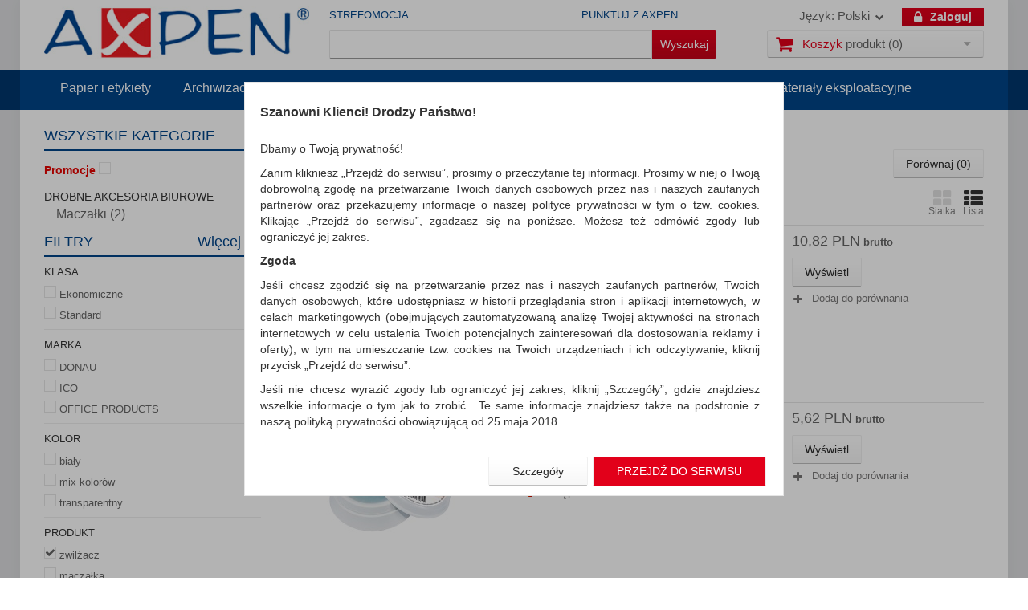

--- FILE ---
content_type: text/html; charset=utf-8
request_url: https://axpen.pl/wyszukaj?option%5B5%5D%5B%5D=178&id_category=63
body_size: 16298
content:
<!DOCTYPE html>
<html lang="pl">
	<head>
		<title>Maczałki - Axpen Wołomin Warszawa cena biurowe zwilżacz maczałka ico donau office products</title>
			<meta name="description" content="Maczałki Axpen Wołomin Warszawa cena biurowe zwilżacz maczałka ico donau office products" />
			<meta charset="utf-8" />
		<meta name="robots" content="index,follow" />
		<meta name="viewport" content="width=device-width, minimum-scale=0.25, maximum-scale=1.0, initial-scale=1.0" />
		<meta name="apple-mobile-web-app-capable" content="yes" />  
		<meta name="google-site-verification" content="euxAs6NjtXHgyY-0rRD1faBsJ_IgjRXd132MrNXo7sE" />
		<link rel="icon" type="image/vnd.microsoft.icon" href="https://axpen.pl/img/favicon.ico?1486981109" />
		<link rel="shortcut icon" type="image/x-icon" href="https://axpen.pl/img/favicon.ico?1486981109" />
		<script type="text/javascript">
			var baseDir = 'https://axpen.pl/';
			var imageDir = 'https://axpen.pl/img/';
			var static_token = '765e27d83f493d531181992b9bd1bf66';
			var token = '0ccff846d09b93746b4b5b3773667589';
			var priceDisplayPrecision = 2;
			var priceDisplayMethod = 0;
			var roundMode = 2;
			var ps_lang_iso = 'pl';
			var isLogged = 0;
			var lAddToCart = 'Do koszyka';
			var lChange = 'Zmień';
		</script>

					<link href="/themes/axpen/css/global.css" rel="stylesheet" type="text/css" media="all" />
				<link href="/themes/axpen/css/product_list.css" rel="stylesheet" type="text/css" media="all" />
				<link href="/themes/axpen/css/modules/blockcart/blockcart.css" rel="stylesheet" type="text/css" media="all" />
				<link href="/css/jquery.autocomplete.css" rel="stylesheet" type="text/css" media="all" />
				<link href="/js/jquery/slider/base/jquery.ui.all.css" rel="stylesheet" type="text/css" media="all" />
				<link href="/css/jquery-ui-1.8.10.custom.css" rel="stylesheet" type="text/css" media="all" />
				<link href="/modules/minicslider/css/nivo-slider.css" rel="stylesheet" type="text/css" media="all" />
				<link href="/js/jquery/skins/tango/skin.css" rel="stylesheet" type="text/css" media="all" />
					<link href="https://axpen.pl/themes/axpen/css/style.css" rel="stylesheet" type="text/css" media="all" />

		<script type="text/javascript" src="https://axpen.pl/themes/axpen/js/jquery_to_ui.js"></script>
								<script type="text/javascript" src="/js/jquery/jquery-1.4.4.min.js"></script>
						<script type="text/javascript" src="/js/jquery/jquery.easing.1.3.js"></script>
						<script type="text/javascript" src="/js/tools.js"></script>
						<script type="text/javascript" src="/js/jquery/jquery-ui-1.8.10.custom.min.js"></script>
						<script type="text/javascript" src="/themes/axpen/js/tools.js"></script>
						<script type="text/javascript" src="/themes/axpen/js/products-comparison.js"></script>
						<script type="text/javascript" src="/modules/blockcart/ajax-cart.js?ver=1437730764"></script>
						<script type="text/javascript" src="/themes/axpen/js/modules/jbx_menu/js/jbx_menu.js"></script>
						<script type="text/javascript" src="/js/jquery/jquery.autocomplete.js"></script>
						<script type="text/javascript" src="/themes/axpen/js/tools/treeManagement.js"></script>
						<script type="text/javascript" src="/themes/axpen/js/modules/celcensearch/search-top.js"></script>
						<script type="text/javascript" src="/js/jquery/slider/jquery-ui-all-slider.js"></script>
						<script type="text/javascript" src="/js/jquery/jquery.jcarousel.min.js"></script>
						<script type="text/javascript" src="/modules/minicslider/js/jquery.nivo.slider.pack.js"></script>
						<script type="text/javascript" src="/js/jquery/jquery.scrollTo-1.4.2-min.js"></script>
							
			<!-- Google tag (gtag.js) -->
			<script async src="https://www.googletagmanager.com/gtag/js?id=G-DVVZ27RXR8"></script>
			<script>
				window.dataLayer = window.dataLayer || [];
				function gtag(){dataLayer.push(arguments);}
				gtag('js', new Date());

				gtag('config', 'G-DVVZ27RXR8');
			</script>
		
		
		
        <!-- MODULE JBX_MENU -->
        <!-- /MODULE JBX_MENU --><!-- BlockWishlist -->
<script type="text/javascript">
	var addToWishlist = "Produkt został dodany do listy życzeń";
	var listazyczenBtnClose = "Zamknij";
</script>
<script type="text/javascript" src="/modules/listazyczen/js/ajax-wishlist.js"></script>
<!-- END BlockWishlist -->
		<!--[if gte IE 9]>
		<style type="text/css">
		*{
    		filter:none !important;
    	}
    	body#category #subcategories > ul > li {
    		width: 208px;
    	}
  		</style>
		<![endif]-->
		<!--[if lte IE 8]>
  		<style type="text/css">
		#primary_block p.buttons_bottom_block a, #primary_block p.buttons_bottom_block input {
    		text-indent: 17px;
    	}
		</style>
		<![endif]-->
			<!-- SmartSupp Live Chat script -->
		
		<!-- Smartsupp Live Chat script -->
		<script type="text/javascript">
		var _smartsupp = _smartsupp || {};
		_smartsupp.key = 'de98fb939f61e0e513e3f42849d2b2cc958aed01';
		window.smartsupp||(function(d) {
		  var s,c,o=smartsupp=function(){ o._.push(arguments)};o._=[];
		  s=d.getElementsByTagName('script')[0];c=d.createElement('script');
		  c.type='text/javascript';c.charset='utf-8';c.async=true;
		  c.src='https://www.smartsuppchat.com/loader.js?';s.parentNode.insertBefore(c,s);
		})(document);
		</script>
		
		</head>
	
	<body id="search">

					<div id="page">
			<!-- Page Container -->
			<div class="page-container">

				<!-- Header -->
				<div class="header-container">
					<header id="header">
						<div class="nav">
							<div class="container">
								<div class="row">
									<div class="header_extra_links">
										<a class="promotion_header_link" href="https://axpen.pl/promocje">Strefomocja</a>
										<a class="loyalty_header_link" href="https://axpen.pl/program-partnerski">Punktuj z axpen</a>
									</div><div class="header_user_info">
			<a class="login" href="https://axpen.pl/moje-konto" rel="nofollow" title="Zaloguj się">
			Zaloguj
		</a>
	</div><!-- Block languages module -->
	<div id="languages-block-top" class="languages-block">
														<div class="current">
               	 <span class="cur-label">Język:</span>
					<span>Polski</span>
				</div>
							<ul id="first-languages" class="languages-block_ul toogle_content">
							<li >
																				<a href="http://axpen.pl/en/search?option%5B5%5D%5B0%5D=178&amp;id_category=63" title="English (English)">
															<span>English</span>
									</a>
								</li>
							<li class="selected">
										<span>Polski</span>
								</li>
					</ul>
	</div>
<!-- /Block languages module -->
<!-- Block currencies module -->
<!-- /Block currencies module -->
								</div>
							</div>
						</div>
						<div class="container">
							<div class="row">
								<div id="header_logo">
									<a href="https://axpen.pl/" title="Axpen">
										<img class="logo" src="https://axpen.pl/img/logo1.jpg" alt="Axpen"/>
									</a>
								</div>
								<!-- Block search module TOP -->
<div class="under_header">
    <div id="search_block_top">
                    <script type="text/javascript">
			var q = "";
		
			var id_category = 63;
	
	var price = new Array();
			price.max = 10.82;
		price.min = 5.62;
		
	color = new Array();
	color.found = '#424244';
	color.nofound = 'silver';
</script>                <form method="get" action="https://axpen.pl/wyszukaj">
            <input type="hidden" name="orderby" value="position" />
            <input type="hidden" name="orderway" value="desc" />
            <input type="hidden" name="save" value="1" />
            <input class="search_query" type="text" id="search_top" name="q" data-left="165"  
            value="" />
            <input type="submit" name="submit_search" value="Wyszukaj" class="btn-default" />
        </form>
    </div>
</div>
<!-- /Block search module TOP --><script type="text/javascript">
var CUSTOMIZE_TEXTFIELD = 1;
var customizationIdMessage = 'Personalizacja #';
var removingLinkText = 'usunąć ten produkt z mojego koszyka';
</script>

<div class="col-sm-3 shopping_cart_inner">
	<div class="shopping_cart" id="shopping_cart">
		<a rel="nofollow" href="https://axpen.pl/zamowienie" title="Koszyk">
			<span class="cart_icon"></span>
			<b>Koszyk</b>
			<span class="ajax_cart_quantity" style="display:none;">0</span>
			<span class="ajax_cart_product_txt_s" style="display:none">produkty</span>
			<span class="ajax_cart_product_txt">produkt</span>
			<span class="ajax_cart_total"  style="display:none">
							0,00 PLN
						</span>
			<span class="ajax_cart_no_product">(0)</span>
			<span class="cart_arrow"></span>
		</a>
		<div class="cart_block block">
			<div class="block_content">
				<div id="cart_block_list" class="cart_block_list">
					<p class="latest_add_products" style="display: none;">Ostatnio dodane produkty:</p>
										<p  id="cart_block_no_products">
						Brak produkt&oacute;w
					</p>
					<!-- kupony -->
										<!-- ceny -->
					<div class="cart-prices">
						<div class="cart-prices-line first-line">
							<span class="price cart_block_shipping_cost ajax_cart_shipping_cost">
																	Za darmo!
															</span>
							<span>
								Dostawa
							</span>
						</div>
																			<div class="cart-prices-line">
								<span class="price cart_block_tax_cost ajax_cart_tax_cost">0,00 PLN</span>
								<span>Podatek</span>
							</div>
												<div class="cart-prices-line" style="display: none;">
							<span class="price cart_block_free_shipping ajax_cart_free_shipping">350,00 PLN</span>
							<span>Do darmowej dostawy musisz zam&oacute;wić jeszcze za</span>
						</div>
						<div class="cart-prices-line last-line">
							<span class="price cart_block_total ajax_block_cart_total">0,00 PLN</span>
							<span>Razem</span>
						</div>
												<p>
															Ceny są cenami brutto
													</p>
											</div>
					<!-- przyciski -->
					<p class="cart-buttons">
						<a id="button_order_cart" class="btn btn-default btn-sm icon-right" href="https://axpen.pl/zamowienie" title="Realizuj zam&oacute;wienie" rel="nofollow">
							<span>
								Realizuj zam&oacute;wienie
							</span>
						</a>
					</p>
				</div>
			</div>
		</div>
	</div>
</div>

<!-- MODULE JBX_MENU -->
<div id="block_top_menu" class="sf-contener">
    <div class="cat-title">Kategorie</div>
    <div class="sf-menu-inner">
        <ul class="sf-menu clearfix">
                            <li >
  <a href="https://axpen.pl/search.php?id_category=5" title="Papier i etykiety">
        Papier i etykiety      </a>
    	<ul>
  	  	  		<li >
  <a href="https://axpen.pl/search.php?id_category=19" title="Papier do kopiarek">
        Papier do kopiarek    &nbsp;<i>(12)</i>  </a>
  </li>
  	  		<li >
  <a href="https://axpen.pl/search.php?id_category=20" title="Kalki">
        Kalki    &nbsp;<i>(5)</i>  </a>
  </li>
  	  		<li >
  <a href="https://axpen.pl/search.php?id_category=21" title="Wkłady do segregatora">
        Wkłady do segregatora    &nbsp;<i>(2)</i>  </a>
  </li>
  	  		<li >
  <a href="https://axpen.pl/search.php?id_category=22" title="Bloczki samoprzylepne">
        Bloczki samoprzylepne    &nbsp;<i>(282)</i>  </a>
  </li>
  	  		<li >
  <a href="https://axpen.pl/search.php?id_category=23" title="Kostki">
        Kostki    &nbsp;<i>(16)</i>  </a>
  </li>
  	  		<li >
  <a href="https://axpen.pl/search.php?id_category=24" title="Etykiety samoprzylepne">
        Etykiety samoprzylepne    &nbsp;<i>(170)</i>  </a>
  </li>
  	  		<li >
  <a href="https://axpen.pl/search.php?id_category=29" title="Papiery specjalne">
        Papiery specjalne    &nbsp;<i>(18)</i>  </a>
  </li>
  	  		<li >
  <a href="https://axpen.pl/search.php?id_category=1837" title="Etykiety opisowe">
        Etykiety opisowe    &nbsp;<i>(11)</i>  </a>
  </li>
  	  		<li >
  <a href="https://axpen.pl/search.php?id_category=1988" title="Papier komputerowy">
        Papier komputerowy    &nbsp;<i>(2)</i>  </a>
  </li>
  	  	</ul>
  </li>
                            <li >
  <a href="https://axpen.pl/search.php?id_category=12" title="Archiwizacja dokument&oacute;w">
        Archiwizacja dokument&oacute;w      </a>
    	<ul>
  	  	  		<li >
  <a href="https://axpen.pl/search.php?id_category=95" title="Segregatory polipropylenowe">
        Segregatory polipropylenowe    &nbsp;<i>(169)</i>  </a>
  </li>
  	  		<li >
  <a href="https://axpen.pl/search.php?id_category=96" title="Segregatory kartonowe">
        Segregatory kartonowe    &nbsp;<i>(15)</i>  </a>
  </li>
  	  		<li >
  <a href="https://axpen.pl/search.php?id_category=97" title="Segregatory ringowe">
        Segregatory ringowe    &nbsp;<i>(64)</i>  </a>
  </li>
  	  		<li >
  <a href="https://axpen.pl/search.php?id_category=98" title="Segregatory pozostałe">
        Segregatory pozostałe    &nbsp;<i>(1)</i>  </a>
  </li>
  	  		<li >
  <a href="https://axpen.pl/search.php?id_category=100" title="Przekładki polipropylenowe">
        Przekładki polipropylenowe    &nbsp;<i>(20)</i>  </a>
  </li>
  	  		<li >
  <a href="https://axpen.pl/search.php?id_category=102" title="Skoroszyty podstawowe">
        Skoroszyty podstawowe    &nbsp;<i>(34)</i>  </a>
  </li>
  	  		<li >
  <a href="https://axpen.pl/search.php?id_category=103" title="Skoroszyty pozostałe">
        Skoroszyty pozostałe    &nbsp;<i>(12)</i>  </a>
  </li>
  	  		<li >
  <a href="https://axpen.pl/search.php?id_category=104" title="Skoroszyty do segregatora">
        Skoroszyty do segregatora    &nbsp;<i>(34)</i>  </a>
  </li>
  	  		<li >
  <a href="https://axpen.pl/search.php?id_category=105" title="Wąsy">
        Wąsy    &nbsp;<i>(9)</i>  </a>
  </li>
  	  		<li >
  <a href="https://axpen.pl/search.php?id_category=106" title="Teczki ofertowe">
        Teczki ofertowe    &nbsp;<i>(30)</i>  </a>
  </li>
  	  		<li >
  <a href="https://axpen.pl/search.php?id_category=108" title="Koszulki i obwoluty">
        Koszulki i obwoluty    &nbsp;<i>(63)</i>  </a>
  </li>
  	  		<li >
  <a href="https://axpen.pl/search.php?id_category=111" title="Clipboardy">
        Clipboardy    &nbsp;<i>(26)</i>  </a>
  </li>
  	  		<li >
  <a href="https://axpen.pl/search.php?id_category=112" title="Teczki przestrzenne">
        Teczki przestrzenne    &nbsp;<i>(70)</i>  </a>
  </li>
  	  		<li >
  <a href="https://axpen.pl/search.php?id_category=113" title="Teczki płaskie">
        Teczki płaskie    &nbsp;<i>(103)</i>  </a>
  </li>
  	  		<li >
  <a href="https://axpen.pl/search.php?id_category=114" title="Teczki do podpisu i korespondencyjne">
        Teczki do podpisu i korespondencyjne    &nbsp;<i>(9)</i>  </a>
  </li>
  	  		<li >
  <a href="https://axpen.pl/search.php?id_category=116" title="Pudła archiwizacyjne">
        Pudła archiwizacyjne    &nbsp;<i>(39)</i>  </a>
  </li>
  	  		<li >
  <a href="https://axpen.pl/search.php?id_category=117" title="Teczki zawieszkowe">
        Teczki zawieszkowe    &nbsp;<i>(23)</i>  </a>
  </li>
  	  		<li >
  <a href="https://axpen.pl/search.php?id_category=1830" title="Fascykuły">
        Fascykuły    &nbsp;<i>(2)</i>  </a>
  </li>
  	  		<li >
  <a href="https://axpen.pl/search.php?id_category=1831" title="Miniarchiwa i kartoteki">
        Miniarchiwa i kartoteki    &nbsp;<i>(23)</i>  </a>
  </li>
  	  		<li >
  <a href="https://axpen.pl/search.php?id_category=1832" title="Pojemniki na teczki">
        Pojemniki na teczki    &nbsp;<i>(8)</i>  </a>
  </li>
  	  		<li >
  <a href="https://axpen.pl/search.php?id_category=1833" title="Torebki">
        Torebki    &nbsp;<i>(10)</i>  </a>
  </li>
  	  		<li >
  <a href="https://axpen.pl/search.php?id_category=1982" title="Klipsy i spinki archiwizacyjne">
        Klipsy i spinki archiwizacyjne    &nbsp;<i>(3)</i>  </a>
  </li>
  	  		<li >
  <a href="https://axpen.pl/search.php?id_category=2010" title="Przekładki kartonowe">
        Przekładki kartonowe    &nbsp;<i>(43)</i>  </a>
  </li>
  	  		<li >
  <a href="https://axpen.pl/search.php?id_category=2011" title="Listwy zaciskające i samoprzylepne">
        Listwy zaciskające i samoprzylepne    &nbsp;<i>(34)</i>  </a>
  </li>
  	  		<li >
  <a href="https://axpen.pl/search.php?id_category=2012" title="Pojemniki na dokumenty i czasopisma">
        Pojemniki na dokumenty i czasopisma    &nbsp;<i>(64)</i>  </a>
  </li>
  	  	</ul>
  </li>
                            <li >
  <a href="https://axpen.pl/search.php?id_category=8" title="Artykuły do pisania i korygowania">
        Artykuły do pisania i korygowania      </a>
    	<ul>
  	  	  		<li >
  <a href="https://axpen.pl/search.php?id_category=40" title="Długopisy">
        Długopisy    &nbsp;<i>(267)</i>  </a>
  </li>
  	  		<li >
  <a href="https://axpen.pl/search.php?id_category=41" title="Żelopisy">
        Żelopisy    &nbsp;<i>(55)</i>  </a>
  </li>
  	  		<li >
  <a href="https://axpen.pl/search.php?id_category=42" title="Oł&oacute;wki">
        Oł&oacute;wki    &nbsp;<i>(42)</i>  </a>
  </li>
  	  		<li >
  <a href="https://axpen.pl/search.php?id_category=43" title="Pi&oacute;ra">
        Pi&oacute;ra    &nbsp;<i>(57)</i>  </a>
  </li>
  	  		<li >
  <a href="https://axpen.pl/search.php?id_category=44" title="Textmarkery">
        Textmarkery    &nbsp;<i>(49)</i>  </a>
  </li>
  	  		<li >
  <a href="https://axpen.pl/search.php?id_category=46" title="Markery">
        Markery    &nbsp;<i>(206)</i>  </a>
  </li>
  	  		<li >
  <a href="https://axpen.pl/search.php?id_category=48" title="Korektory">
        Korektory    &nbsp;<i>(15)</i>  </a>
  </li>
  	  		<li >
  <a href="https://axpen.pl/search.php?id_category=50" title="Gumki">
        Gumki    &nbsp;<i>(10)</i>  </a>
  </li>
  	  		<li >
  <a href="https://axpen.pl/search.php?id_category=51" title="Temper&oacute;wki">
        Temper&oacute;wki    &nbsp;<i>(19)</i>  </a>
  </li>
  	  		<li >
  <a href="https://axpen.pl/search.php?id_category=1817" title="Plastyka">
        Plastyka    &nbsp;<i>(2)</i>  </a>
  </li>
  	  		<li >
  <a href="https://axpen.pl/search.php?id_category=1835" title="Cienkopisy, pi&oacute;ra kulkowe">
        Cienkopisy, pi&oacute;ra kulkowe    &nbsp;<i>(206)</i>  </a>
  </li>
  	  		<li >
  <a href="https://axpen.pl/search.php?id_category=1836" title="Linijki, ekierki, kątomierze">
        Linijki, ekierki, kątomierze    &nbsp;<i>(18)</i>  </a>
  </li>
  	  		<li >
  <a href="https://axpen.pl/search.php?id_category=2023" title="Flamastry">
        Flamastry    &nbsp;<i>(21)</i>  </a>
  </li>
  	  	</ul>
  </li>
                            <li >
  <a href="https://axpen.pl/search.php?id_category=9" title="Drobne akcesoria biurowe">
        Drobne akcesoria biurowe      </a>
    	<ul>
  	  	  		<li >
  <a href="https://axpen.pl/search.php?id_category=53" title="Szufladki - zestawy">
        Szufladki - zestawy    &nbsp;<i>(21)</i>  </a>
  </li>
  	  		<li >
  <a href="https://axpen.pl/search.php?id_category=52" title="Szufladki na biurko">
        Szufladki na biurko    &nbsp;<i>(54)</i>  </a>
  </li>
  	  		<li >
  <a href="https://axpen.pl/search.php?id_category=54" title="P&oacute;łki">
        P&oacute;łki    &nbsp;<i>(9)</i>  </a>
  </li>
  	  		<li >
  <a href="https://axpen.pl/search.php?id_category=55" title="Kleje">
        Kleje    &nbsp;<i>(43)</i>  </a>
  </li>
  	  		<li >
  <a href="https://axpen.pl/search.php?id_category=56" title="Dziurkacze">
        Dziurkacze    &nbsp;<i>(99)</i>  </a>
  </li>
  	  		<li >
  <a href="https://axpen.pl/search.php?id_category=57" title="Zszywacze">
        Zszywacze    &nbsp;<i>(156)</i>  </a>
  </li>
  	  		<li >
  <a href="https://axpen.pl/search.php?id_category=58" title="Zszywki">
        Zszywki    &nbsp;<i>(37)</i>  </a>
  </li>
  	  		<li >
  <a href="https://axpen.pl/search.php?id_category=59" title="Spinacze">
        Spinacze    &nbsp;<i>(19)</i>  </a>
  </li>
  	  		<li >
  <a href="https://axpen.pl/search.php?id_category=60" title="Klipy">
        Klipy    &nbsp;<i>(10)</i>  </a>
  </li>
  	  		<li >
  <a href="https://axpen.pl/search.php?id_category=61" title="Gumki recepturki">
        Gumki recepturki    &nbsp;<i>(8)</i>  </a>
  </li>
  	  		<li >
  <a href="https://axpen.pl/search.php?id_category=62" title="Nożyczki">
        Nożyczki    &nbsp;<i>(28)</i>  </a>
  </li>
  	  		<li >
  <a href="https://axpen.pl/search.php?id_category=63" title="Maczałki">
        Maczałki    &nbsp;<i>(4)</i>  </a>
  </li>
  	  		<li >
  <a href="https://axpen.pl/search.php?id_category=64" title="Poduszki do stempli">
        Poduszki do stempli    &nbsp;<i>(1)</i>  </a>
  </li>
  	  		<li >
  <a href="https://axpen.pl/search.php?id_category=65" title="Tusze">
        Tusze    &nbsp;<i>(10)</i>  </a>
  </li>
  	  		<li >
  <a href="https://axpen.pl/search.php?id_category=66" title="Przyborniki na biurko">
        Przyborniki na biurko    &nbsp;<i>(86)</i>  </a>
  </li>
  	  		<li >
  <a href="https://axpen.pl/search.php?id_category=67" title="Wizytowniki">
        Wizytowniki    &nbsp;<i>(22)</i>  </a>
  </li>
  	  		<li >
  <a href="https://axpen.pl/search.php?id_category=68" title="Kieszonki samoprzylepne">
        Kieszonki samoprzylepne    &nbsp;<i>(13)</i>  </a>
  </li>
  	  		<li >
  <a href="https://axpen.pl/search.php?id_category=69" title="Taśmy biurowe">
        Taśmy biurowe    &nbsp;<i>(65)</i>  </a>
  </li>
  	  		<li >
  <a href="https://axpen.pl/search.php?id_category=70" title="Pinezki">
        Pinezki    &nbsp;<i>(8)</i>  </a>
  </li>
  	  		<li >
  <a href="https://axpen.pl/search.php?id_category=1816" title="Nietypowe">
        Nietypowe    &nbsp;<i>(5)</i>  </a>
  </li>
  	  		<li >
  <a href="https://axpen.pl/search.php?id_category=1977" title="Taśmy specjalne">
        Taśmy specjalne    &nbsp;<i>(21)</i>  </a>
  </li>
  	  		<li >
  <a href="https://axpen.pl/search.php?id_category=2000" title="Zestawy">
        Zestawy    &nbsp;<i>(11)</i>  </a>
  </li>
  	  	</ul>
  </li>
                            <li >
  <a href="https://axpen.pl/search.php?id_category=3" title="Materiały eksploatacyjne">
        Materiały eksploatacyjne      </a>
    	<ul>
  	  	  		<li >
  <a href="https://axpen.pl/search.php?id_category=1983" title="Tonery">
        Tonery    &nbsp;<i>(140)</i>  </a>
  </li>
  	  		<li >
  <a href="https://axpen.pl/search.php?id_category=1984" title="Tusze">
        Tusze    &nbsp;<i>(39)</i>  </a>
  </li>
  	  	</ul>
  </li>
                                </ul>
    </div>
<!-- /MODULE JBX_MENU -->
</div>

							</div>
						</div>
					</header>
				</div>
				<!-- end -->
				<!-- Header END -->	
				
				<!-- Columns -->
				<div class="columns-container">
					<div id="columns" class="container">
						<div class="row">
														<!-- Left column -->
							<div id="left_column" class="col-xs-12 col-sm-3">
								<div class="search-option-box box block category">
    <h4><a href="https://axpen.pl/">Wszystkie kategorie</a></h4>
    <div class="block_content">
        <h3 style="color: #e70300;">
            <label for="promotion_products">Promocje</label>
            <input type="checkbox" id="promotion_products" name="promotion_products"  />
        </h3>
        <script type="text/javascript">
            $(document).ready(function() {
                $('#promotion_products').die().live('change', function(e) {
                    e.preventDefault();
                    window.location.href = ($(this).attr('checked') ?
                        'https://axpen.pl/wyszukaj?isolang=pl&option%5B5%5D%5B%5D=178&id_category=63&id_lang=6&active_promotions=1' :
                        'https://axpen.pl/wyszukaj?isolang=pl&option%5B5%5D%5B%5D=178&id_category=63&id_lang=6'
                    );
                    return false;
                });
            });
        </script>
                        <ul class="search-category-list tree clearfix">
            <li class="home">Drobne akcesoria biurowe</li>
                            <li ><a href="https://axpen.pl/wyszukaj?id_category=63&option[5][]=178">Maczałki (2)</a></li>
                    </ul>
            </div>
</div>
            <script type="text/javascript">
            var search_show_box = 5 - 1;
        </script>
        <div id="search_background" class="block">
            <h4 id="filters-title">Filtry</h4>
            <form action="https://axpen.pl/wyszukaj" method="get" id="option_form" name="option_form" class="block_content">
                                <div class="search-option-box">
                    <div class="options-inner mg-bottom clearfix">
                                                                                                                                                                                	
                                    <div class="option-box ">
                                                                                                                            <h5>Klasa</h5>
                                                                                <ul class="box">
                                                                                                                                                                                                                                        <li >
                                                    <input id="attribute-155641_small" data-id="2434_155641" class="attribute-155641 _1" type="checkbox" value="155641" name="option[2434][]"  />
                                                    <label class="attribute_2434_155641" for="attribute-155641_small" title="Ekonomiczne">Ekonomiczne</label>
                                                </li>
                                                                                                                                                                                            <li >
                                                    <input id="attribute-155640_small" data-id="2434_155640" class="attribute-155640 _1" type="checkbox" value="155640" name="option[2434][]"  />
                                                    <label class="attribute_2434_155640" for="attribute-155640_small" title="Standard">Standard</label>
                                                </li>
                                                                                        <li class="last-item">
                                                                                                <span class="selected-information hide" id="_1">Zaznaczono</span>
                                            </li>
                                        </ul>
                                    </div>
                                                                                                                                                                                                                                                                                                                                                                                                                                    	
                                    <div class="option-box ">
                                                                                                                            <h5>Marka</h5>
                                                                                <ul class="box">
                                                                                                                                                                                                                                        <li >
                                                    <input id="attribute-1572_small" data-id="41_1572" class="attribute-1572 _3" type="checkbox" value="1572" name="option[41][]"  />
                                                    <label class="attribute_41_1572" for="attribute-1572_small" title="DONAU">DONAU</label>
                                                </li>
                                                                                                                                                                                            <li >
                                                    <input id="attribute-1586_small" data-id="41_1586" class="attribute-1586 _3" type="checkbox" value="1586" name="option[41][]"  />
                                                    <label class="attribute_41_1586" for="attribute-1586_small" title="ICO">ICO</label>
                                                </li>
                                                                                                                                                                                            <li >
                                                    <input id="attribute-147628_small" data-id="41_147628" class="attribute-147628 _3" type="checkbox" value="147628" name="option[41][]"  />
                                                    <label class="attribute_41_147628" for="attribute-147628_small" title="OFFICE PRODUCTS">OFFICE PRODUCTS</label>
                                                </li>
                                                                                        <li class="last-item">
                                                                                                <span class="selected-information hide" id="_3">Zaznaczono</span>
                                            </li>
                                        </ul>
                                    </div>
                                                                                                                                                                                                                                                    	
                                    <div class="option-box ">
                                                                                                                            <h5>kolor</h5>
                                                                                <ul class="box">
                                                                                                                                                                                                                                        <li >
                                                    <input id="attribute-793_small" data-id="16_793" class="attribute-793 _4" type="checkbox" value="793" name="option[16][]"  />
                                                    <label class="attribute_16_793" for="attribute-793_small" title="biały">biały</label>
                                                </li>
                                                                                                                                                                                            <li >
                                                    <input id="attribute-734_small" data-id="16_734" class="attribute-734 _4" type="checkbox" value="734" name="option[16][]"  />
                                                    <label class="attribute_16_734" for="attribute-734_small" title="mix kolorów">mix kolorów</label>
                                                </li>
                                                                                                                                                                                                                                                                                                <li >
                                                    <input id="attribute-767_small" data-id="16_767" class="attribute-767 _4" type="checkbox" value="767" name="option[16][]"  />
                                                    <label class="attribute_16_767" for="attribute-767_small" title="transparentny niebieski">transparentny...</label>
                                                </li>
                                                                                        <li class="last-item">
                                                                                                    <span class="more all-option-4" data-id="4">Więcej</span>	
                                                                                                <span class="selected-information hide" id="_4">Zaznaczono</span>
                                            </li>
                                        </ul>
                                    </div>
                                                                                                    <div class="all-option bigger-all-option-4" style="height: 432px;display: none;"> 
                                        <p>
                                            <span class="section-name">kolor</span>
                                        </p>
                                                                                    <ul class="option-list">
                                                                                                    <li>
                                                        <input id="attribute-793" data-id="16_793" class="attribute-793 _4" type="checkbox" value="793" name="option[16][]"  />
                                                        <label class="attribute_16_793" for="attribute-793">biały</label>
                                                    </li>
                                                                                                    <li>
                                                        <input id="attribute-734" data-id="16_734" class="attribute-734 _4" type="checkbox" value="734" name="option[16][]"  />
                                                        <label class="attribute_16_734" for="attribute-734">mix kolorów</label>
                                                    </li>
                                                                                                    <li>
                                                        <input id="attribute-767" data-id="16_767" class="attribute-767 _4" type="checkbox" value="767" name="option[16][]"  />
                                                        <label class="attribute_16_767" for="attribute-767">transparentny niebieski</label>
                                                    </li>
                                                                                            </ul>
                                                                            </div>
                                                                                                                                                                                                                    	
                                    <div class="option-box hide">
                                                                                                                            <h5 title="Rodzaj jaki prezentuje dany produkt" style="cursor:help">produkt</h5>
                                                                                <ul class="box">
                                                                                                                                                                                                                                        <li >
                                                    <input id="attribute-255_small" data-id="5_255" class="attribute-255 _5" type="checkbox" value="255" name="option[5][]"  />
                                                    <label class="attribute_5_255" for="attribute-255_small" title="maczałka">maczałka</label>
                                                </li>
                                                                                                                                                                                                                                                                                                <li >
                                                    <input id="attribute-178_small" data-id="5_178" class="attribute-178 _5" type="checkbox" value="178" name="option[5][]" checked="checked" />
                                                    <label class="attribute_5_178" for="attribute-178_small" title="zwilżacz">zwilżacz</label>
                                                </li>
                                                                                        <li class="last-item">
                                                                                                <span class="selected-information " id="_5">Zaznaczono</span>
                                            </li>
                                        </ul>
                                    </div>
                                                                                                                                                                                                                                                    	
                                    <div class="option-box hide">
                                                                                                                            <h5>typ</h5>
                                                                                <ul class="box">
                                                                                                                                                                                                                                        <li >
                                                    <input id="attribute-492_small" data-id="8_492" class="attribute-492 _6" type="checkbox" value="492" name="option[8][]"  />
                                                    <label class="attribute_8_492" for="attribute-492_small" title="gliceryna">gliceryna</label>
                                                </li>
                                                                                                                                                                                            <li >
                                                    <input id="attribute-573_small" data-id="8_573" class="attribute-573 _6" type="checkbox" value="573" name="option[8][]"  />
                                                    <label class="attribute_8_573" for="attribute-573_small" title="gąbka">gąbka</label>
                                                </li>
                                                                                        <li class="last-item">
                                                                                                <span class="selected-information hide" id="_6">Zaznaczono</span>
                                            </li>
                                        </ul>
                                    </div>
                                                                                                                                                                                                                                                    	
                                    <div class="option-box hide">
                                                                                                                            <h5>materiał</h5>
                                                                                <ul class="box">
                                                                                                                                                                                                                                        <li >
                                                    <input id="attribute-143081_small" data-id="4_143081" class="attribute-143081 _7" type="checkbox" value="143081" name="option[4][]"  />
                                                    <label class="attribute_4_143081" for="attribute-143081_small" title="gliceryna">gliceryna</label>
                                                </li>
                                                                                                                                                                                            <li >
                                                    <input id="attribute-143045_small" data-id="4_143045" class="attribute-143045 _7" type="checkbox" value="143045" name="option[4][]"  />
                                                    <label class="attribute_4_143045" for="attribute-143045_small" title="plastik/gąbka">plastik/gąbka</label>
                                                </li>
                                                                                        <li class="last-item">
                                                                                                <span class="selected-information hide" id="_7">Zaznaczono</span>
                                            </li>
                                        </ul>
                                    </div>
                                                                                                                                                                                                                                                                                                                                                                                                                                    	
                                    <div class="option-box hide">
                                                                                                                            <h5>rozmiar</h5>
                                                                                <ul class="box">
                                                                                                                                                                                                                                        <li >
                                                    <input id="attribute-4790_small" data-id="31_4790" class="attribute-4790 _9" type="checkbox" value="4790" name="option[31][]"  />
                                                    <label class="attribute_31_4790" for="attribute-4790_small" title="20ml">20ml</label>
                                                </li>
                                                                                                                                                                                            <li >
                                                    <input id="attribute-146376_small" data-id="31_146376" class="attribute-146376 _9" type="checkbox" value="146376" name="option[31][]"  />
                                                    <label class="attribute_31_146376" for="attribute-146376_small" title="b.d.">b.d.</label>
                                                </li>
                                                                                        <li class="last-item">
                                                                                                <span class="selected-information hide" id="_9">Zaznaczono</span>
                                            </li>
                                        </ul>
                                    </div>
                                                                                                                                                                                                                                                    	
                                    <div class="option-box hide">
                                                                                                                            <h5>szerokość (mm)</h5>
                                                                                <ul class="box">
                                                                                                                                                                                                                                        <li >
                                                    <input id="attribute-146772_small" data-id="32_146772" class="attribute-146772 _10" type="checkbox" value="146772" name="option[32][]"  />
                                                    <label class="attribute_32_146772" for="attribute-146772_small" title="śr 55/80">śr 55/80</label>
                                                </li>
                                                                                                                                                                                            <li >
                                                    <input id="attribute-146783_small" data-id="32_146783" class="attribute-146783 _10" type="checkbox" value="146783" name="option[32][]"  />
                                                    <label class="attribute_32_146783" for="attribute-146783_small" title="średnica: 50/89">średnica: 50/89</label>
                                                </li>
                                                                                                                                                                                            <li >
                                                    <input id="attribute-146782_small" data-id="32_146782" class="attribute-146782 _10" type="checkbox" value="146782" name="option[32][]"  />
                                                    <label class="attribute_32_146782" for="attribute-146782_small" title="średnica: 60/72">średnica: 60/72</label>
                                                </li>
                                                                                        <li class="last-item">
                                                                                                <span class="selected-information hide" id="_10">Zaznaczono</span>
                                            </li>
                                        </ul>
                                    </div>
                                                                                                                                                                                                                                                    	
                                    <div class="option-box hide">
                                                                                                                            <h5>W ofercie od</h5>
                                                                                <ul class="box">
                                                                                                                                                                                                                                        <li >
                                                    <input id="attribute-150139_small" data-id="2399_150139" class="attribute-150139 _11" type="checkbox" value="150139" name="option[2399][]"  />
                                                    <label class="attribute_2399_150139" for="attribute-150139_small" title="2013-01">2013-01</label>
                                                </li>
                                                                                                                                                                                            <li >
                                                    <input id="attribute-150140_small" data-id="2399_150140" class="attribute-150140 _11" type="checkbox" value="150140" name="option[2399][]"  />
                                                    <label class="attribute_2399_150140" for="attribute-150140_small" title="2015-01">2015-01</label>
                                                </li>
                                                                                                                                                                                            <li >
                                                    <input id="attribute-151879_small" data-id="2399_151879" class="attribute-151879 _11" type="checkbox" value="151879" name="option[2399][]"  />
                                                    <label class="attribute_2399_151879" for="attribute-151879_small" title="2016-05">2016-05</label>
                                                </li>
                                                                                        <li class="last-item">
                                                                                                <span class="selected-information hide" id="_11">Zaznaczono</span>
                                            </li>
                                        </ul>
                                    </div>
                                                                                                                                                                                                                                                    	
                                    <div class="option-box hide">
                                                                                                                            <h5>CPV</h5>
                                                                                <ul class="box">
                                                                                                                                                                                                                                        <li >
                                                    <input id="attribute-148545_small" data-id="2268_148545" class="attribute-148545 _12" type="checkbox" value="148545" name="option[2268][]"  />
                                                    <label class="attribute_2268_148545" for="attribute-148545_small" title="30197000-6">30197000-6</label>
                                                </li>
                                                                                                                                                                                            <li >
                                                    <input id="attribute-148602_small" data-id="2268_148602" class="attribute-148602 _12" type="checkbox" value="148602" name="option[2268][]"  />
                                                    <label class="attribute_2268_148602" for="attribute-148602_small" title="30197400-0">30197400-0</label>
                                                </li>
                                                                                        <li class="last-item">
                                                                                                <span class="selected-information hide" id="_12">Zaznaczono</span>
                                            </li>
                                        </ul>
                                    </div>
                                                                                                                                                                                                                                                    	
                                    <div class="option-box hide">
                                                                                                                            <h5>Hit</h5>
                                                                                <ul class="box">
                                                                                                                                                                                                                                        <li >
                                                    <input id="attribute-29607_small" data-id="1014_29607" class="attribute-29607 _13" type="checkbox" value="29607" name="option[1014][]"  />
                                                    <label class="attribute_1014_29607" for="attribute-29607_small" title="Hit">Hit</label>
                                                </li>
                                                                                                                                                                                            <li >
                                                    <input id="attribute-29606_small" data-id="1014_29606" class="attribute-29606 _13" type="checkbox" value="29606" name="option[1014][]"  />
                                                    <label class="attribute_1014_29606" for="attribute-29606_small" title="Standard">Standard</label>
                                                </li>
                                                                                        <li class="last-item">
                                                                                                <span class="selected-information hide" id="_13">Zaznaczono</span>
                                            </li>
                                        </ul>
                                    </div>
                                                                                                                                                                                                                                                                                                                                                        <div class="option-box price-box">
                                <script type="text/javascript">
                                    $(document).ready(function() {
                                        $('input[name^="price["]').each(function() {
                                            $(this).val(parseFloat($(this).val()).toFixed(2));
                                        });
                                        $('.btn-search').click(function() {
                                            if (window.location.search.indexOf('price') != -1) {
                                                // przekazano przedział cenowy - ustaw zmienną modyfikacji
                                                price_range_set = 1;
                                            }
                                            if (typeof price_range_set == 'undefined') {
                                                // usuń z formularza zmienne ceny
                                                $('#price-min').remove();
                                                $('#price-max').remove();
                                                $('#currency').remove();
                                            }
                                        });
                                        $('#price-min, #price-max').keyup(function() {
                                            // ustaw zmienną modyfikacji przedziału cenowego
                                            price_range_set = 1;
                                        });
                                        // obsługa rozpoczęcia edycji przedziału cenowego
                                        $('#price-min, #price-max').focus(function() {
                                            // wyczyść zegar
                                            if (timeout_price_slider) {
                                                clearTimeout(timeout_price_slider);
                                                timeout_price_slider = null;
                                            }
                                        });
                                        // obsługa zakończenia edycji dolnego przedziału cenowego
                                        $('#price-min').blur(function() {
                                            var values = $('#slider').slider('option', 'values');
                                            var value_min = parseFloat($(this).val().replace(/,/, '.')).toFixed(2);
                                            // porównuj jako liczby rzeczywiste
                                            if (parseFloat(value_min) > parseFloat(values[1])) {
                                                value_min = values[1];
                                            }
                                            if (parseFloat(value_min) < 0.00) {
                                                value_min = 0.00;
                                            }
                                            $(this).val(value_min);
                                            $('#slider').slider('option', 'values', [value_min, values[1]]);
                                            // ustaw zegar na 1,5 sek.
                                            timeout_price_slider = setTimeout(function() {
                                                $('.btn-search').click();
                                            }, 1500);
                                        });
                                        // obsługa zakończenia edycji górnego przedziału cenowego
                                        $('#price-max').blur(function() {
                                            var values = $('#slider').slider('option', 'values');
                                            var value_max = parseFloat($(this).val().replace(/,/, '.')).toFixed(2);
                                            // porównuj jako liczby rzeczywiste
                                            if (parseFloat(value_max) < parseFloat(values[0])) {
                                                value_max = values[0];
                                            }
                                            $(this).val(value_max);
                                            $('#slider').slider('option', 'values', [values[0], value_max]);
                                            // ustaw zegar na 1,5 sek.
                                            timeout_price_slider = setTimeout(function() {
                                                $('.btn-search').click();
                                            }, 1500);
                                        });
                                    });
                                    // zegar paska cenowego - koniecznie zmienna w przestrzeni globalnej
                                    var timeout_price_slider = null;
                                    $(function() {
                                        $('#slider').slider({
                                            range: true,
                                            values: [
                                                5.62,
                                                10.82                                            ],
                                            min: 0.56, // rozszerz nieco skalę suwaka w lewo
                                            max: 20.56, // rozszerz nieco skalę suwaka w prawo
                                            step: 0.01, // co 1 grosz
                                            slide: function(event, ui) {
                                                $('#price-min').val(ui.values[0].toFixed(2));
                                                $('#price-max').val(ui.values[1].toFixed(2));
                                            },
                                            // obsługa rozpoczęcia przesuwania
                                            start: function() {
                                                // wyczyść zegar
                                                if (timeout_price_slider) {
                                                    clearTimeout(timeout_price_slider);
                                                    timeout_price_slider = null;
                                                }
                                            },
                                            // obsługa zakończenia przesuwania
                                            stop: function(event, ui) {
                                                // ustaw zegar na 1,5 sek.
                                                timeout_price_slider = setTimeout(function() {
                                                    $('.btn-search').click();
                                                }, 1500);
                                            },
                                            change: function() {
                                                // ustaw zmienną modyfikacji przedziału cenowego
                                                price_range_set = 1;
                                            }
                                        });
                                    });
                                </script>
                                <h5>Zakres cenowy</h5>
                                <ul class="price-box">
                                    <li><div id="slider"></div></li>
                                    <li><label for="price-min">Min: </label><input type="text" value="5.62" id="price-min" name="price[min]">PLN</li>
                                    <li><label for="price-max">Max: </label><input type="text" value="10.82" id="price-max" name="price[max]">PLN</li>
                                </ul>
                                <input type="text" class="hide" id="currency" name="currency" value="PLN" />
                            </div>
                                            </div>
                                            <div id="more-option-link" style="float: right; text-transform: none; cursor: pointer;">
                            <p class="more-option clearfix">
                                <span class="all-option-span-show">Więcej <i class="fa fa-chevron-right"></i></span>
                                <span class="all-option-span-hide hide">Mniej <i class="fa fa-chevron-left"></i></span>
                            </p>	
                        </div>
                        <script type="text/javascript">
                            $(document).ready(function() {
                                // przenieś łącze "Więcej" do nagłówka filtrów
                                $('#filters-title').append($('#more-option-link'));
                            });
                        </script>
                                        <div class="search-check-option clearfix">
                                                <p class="hide">Wybrane kryteria:</p>
                        <ul class="item-check hide">
                                                        <li>
                                <input type="text" name="id_category" value="63" class="hide" readonly="readonly" />
                                <a href="#"> Maczałki </a> 
                            </li>
                                                                                                                                                                                                                                                                                                                                                                                                                                                                                                                                                                                                                                                                                                                                                                                                                                                                                                                                                                                                                                                                                                                                                                                                                                                                                                                                                                                                                                                                                                                                                                                                                                                                                                                                                                                                                                                                                                                                                                                                                                                                                                                                                                                                <li>
                                                        <a href="#" id="attribute-5_178" class="5_178">
                                                            zwilżacz 
                                                            &nbsp;
                                                            <img class="remove-option" src="https://axpen.pl/themes/axpen/img/x.png" alt="">
                                                        </a>
                                                    </li>
                                                                                                                                                                                                                                                                                                                                                                                                                                                                                                                                                                                                                                                                                                                                                                                                                                                                                                                                                                                                                                                                                                                                                                                                                                                                                                                                                                                                                                                                                                                                                                                                                                                                                                                                                                                                                                                                                                                                                                                                                                                                                                                                                                                                                                                                                                                                                                                                                                                                                                                                                                                                                                                                                                                                                                                                                                                                                                                                                                                                                                                                                                                                                                                                                                                                                                                                                                                                                                                                                                                                                                                                                                                                                                                                                                                                                                                                                                                                                                                                                                                                                                                        </ul>
                        <ul class="button">
                            <li><a href="#" class="uncheck btn-default"> Odznacz</a> </li>
                            <li style="visibility: hidden;"><input class="btn-search" type="submit" value="Szukaj" /></li>
                        </ul>
                    </div>
                </div>
            </form>
        </div>
    
<a class="toner_search_link" href="https://axpen.pl/wyszukaj/kategoria/3-materialy_eksploatacyjne" title="Wyszukiwarka toner&oacute;w"><img src="/themes/axpen/img/toner_search_banner.jpg" alt="Wyszukiwarka toner&oacute;w"></a>

<!-- MODULE Block advertising -->
<div class="advertising_block block">
  <h4>Reklama</h4>
  <div class="block_content">
    <!--/* Revive Adserver Javascript Tag v3.0.3 */-->

<!--/*
  * The backup image section of this tag has been generated for use on a
  * non-SSL page. If this tag is to be placed on an SSL page, change the
  *   'http://revive-adserver.celcen.com.pl/www/delivery/...'
  * to
  *   'https://revive-adserver.celcen.com.pl/www/delivery/...'
  *
  * This noscript section of this tag only shows image banners. There
  * is no width or height in these banners, so if you want these tags to
  * allocate space for the ad before it shows, you will need to add this
  * information to the <img> tag.
  *
  * If you do not want to deal with the intricities of the noscript
  * section, delete the tag (from <noscript>... to </noscript>). On
  * average, the noscript tag is called from less than 1% of internet
  * users.
  */-->

<script type='text/javascript'><!--//<![CDATA[
   var m3_u = (location.protocol=='https:'?'https://revive-adserver.celcen.com.pl/www/delivery/ajs.php':'http://revive-adserver.celcen.com.pl/www/delivery/ajs.php');
   var m3_r = Math.floor(Math.random()*99999999999);
   if (!document.MAX_used) document.MAX_used = ',';
   document.write ("<scr"+"ipt type='text/javascript' src='"+m3_u);
   document.write ("?zoneid=17");
   document.write ('&amp;cb=' + m3_r);
   if (document.MAX_used != ',') document.write ("&amp;exclude=" + document.MAX_used);
   document.write (document.charset ? '&amp;charset='+document.charset : (document.characterSet ? '&amp;charset='+document.characterSet : ''));
   document.write ("&amp;loc=" + escape(window.location));
   if (document.referrer) document.write ("&amp;referer=" + escape(document.referrer));
   if (document.context) document.write ("&context=" + escape(document.context));
   if (document.mmm_fo) document.write ("&amp;mmm_fo=1");
   document.write ("'><\/scr"+"ipt>");
//]]>--></script><noscript><a href='http://revive-adserver.celcen.com.pl/www/delivery/ck.php?n=ab5127a9&amp;cb=INSERT_RANDOM_NUMBER_HERE' target='_blank'><img src='http://revive-adserver.celcen.com.pl/www/delivery/avw.php?zoneid=17&amp;cb=INSERT_RANDOM_NUMBER_HERE&amp;n=ab5127a9' border='0' alt='' /></a></noscript>


  </div>
</div>
<!-- /MODULE Block advertising -->
<div id="news_block" class="block">
	<h4>Aktualności</h4>
	<div class="block_content">
			<p>Brak aktualności</p>
		<a class="btn-default" href="https://axpen.pl/aktualnosci?news_archive">Archiwum aktualności</a>
		</div>
</div>

							</div>
							<!-- Left column END -->
							
							<!-- Center columnn -->
							<div id="center_column" class="col-xs-12 col-sm-9">
								<div class="row">
										<script type="text/javascript">
			var q = "";
		
			var id_category = 63;
	
	var price = new Array();
			price.max = 10.82;
		price.min = 5.62;
		
	color = new Array();
	color.found = '#424244';
	color.nofound = 'silver';
</script>                
<!-- Breadcrumb -->
<div class="breadcrumb">
	<a href="https://axpen.pl/" title="powr&oacute;t do Strona gł&oacute;wna"><i class="fa fa-home"></i></a><span class="navigation-pipe">&gt;</span><a href="https://axpen.pl/wyszukaj?id_category=9">Drobne akcesoria biurowe</a><span class="navigation-pipe">></span>Maczałki</div>
<!-- /Breadcrumb -->                    
        <h1 class="page-heading"><span>Znalezionych produkt&oacute;w: 2</span>
        </h1>
        <script>
            $(document).ready(function() {
                $('.send').change(function() {
                    var tump = this;
                    $('.send option').each(function() {
                        if ($(this).val() == $('option:selected', tump).val()) {
                            $(this).attr('selected', 'selected');
                        }
                    });
                    send($('.target'));
                });
            });
            send = function(form) {
                var url = new Array();
                $('input', form).each(function() {
                    if ($(this).attr("name") != 'view') {
                        url.push($(this).attr("name") + '=' + $(this).val());
                    }
                });
                url = jQuery.unique(url);
                var requestSortProducts = 'https://axpen.pl/wyszukaj?';
                var splitData = $('select[name="sort"] option:selected').val();
                var cc = $('select[name="count"] option:selected').val();
                document.location.href = requestSortProducts + ((requestSortProducts.indexOf('?') < 0) ? '?' : '&amp;') + 'sort=' + splitData + '&amp;count=' + cc + '&amp;' + url.join('&amp;');
            }	
        </script>
        <div class="toolbar clearfix top">
            

<script type="text/javascript">
// <![CDATA[
	var min_item = 'Proszę wybrać co najmniej jeden produkt.';
	var max_item = "Nie można dodać więcej niż 4 Produktów do porównania.";
//]]>
</script>

	<form method="get" class="compareForm" action="https://axpen.pl/porownywanie-produktow" onsubmit="true">
		<p>
			<button type="submit" class="btn-default" style="float:left">Por&oacute;wnaj (<span>0</span>)</button>
			<input type="hidden" class="compare_product_list" />
			<input class="hide"  type="text" name="type" value="3" />
			<input class="hide"  type="text" name="id" value="" />
		</p>
	</form>

            		

	<!-- Sort products -->
						
	<script type="text/javascript">
		//<![CDATA[
		
			$(document).ready(function()
			{
				$('#selectPrductSort').change(function()
				{
				    						send();
                                        
					
				});
				/*$('#nbProductsButton').click(function()
                {
                                        send2();
                    return false;
                                        
                });
                */
                $('#nb_item').change(function(){
                	                    send2();
                    return false;
                                    });

				$('a.toggle_grid').click(function(){
					$('ul#product_list').addClass('grid');
					$('a.toggle_grid').addClass('active');
					$('a.toggle_list').removeClass('active');
					$('ul#product_list').children('li').addClass('col-sm-6 col-lg-4');

					$('ul#product_list .left_block').removeClass('col-xs-5 col-md-4').addClass('col-xs-12');
					$('ul#product_list .center_block').removeClass('col-xs-7 col-md-4').addClass('col-xs-12');
					$('ul#product_list .right_block').removeClass('col-xs-12 col-md-4').addClass('col-xs-12');
					
					$.cookie('list_style', 'grid');
					return false;
				});
				
				$('a.toggle_list').click(function(){
					$('ul#product_list').removeClass('grid');
					$('a.toggle_grid').removeClass('active');
					$('a.toggle_list').addClass('active');
					$('ul#product_list').children('li').removeClass('col-sm-6 col-lg-4');

					$('ul#product_list .left_block').removeClass('col-xs-12').addClass('col-xs-5 col-md-4');
					$('ul#product_list .center_block').removeClass('col-xs-12').addClass('col-xs-7 col-md-4');
					$('ul#product_list .right_block').removeClass('col-xs-12').addClass('col-xs-12 col-md-4');

					$.cookie('list_style', 'list');
					return false;
				});

				if($.cookie('list_style') == 'grid')
				{
					$('ul#product_list').addClass('grid');
					$('a.toggle_grid').addClass('active');
					$('ul#product_list').children('li').addClass('col-sm-6 col-lg-4');

					$('ul#product_list .left_block').removeClass('col-xs-5 col-md-4').addClass('col-xs-12');
					$('ul#product_list .center_block').removeClass('col-xs-7 col-md-4').addClass('col-xs-12');
					$('ul#product_list .right_block').removeClass('col-xs-12 col-md-4').addClass('col-xs-12');
				}
				else
				{
					$('a.toggle_list').addClass('active');
				}
			 
			});

			$(window).resize(function(){
				if($.cookie('list_style') == 'grid')
				{
					$('ul#product_list').addClass('grid');
					$('a.toggle_grid').addClass('active');
					$('ul#product_list').children('li').addClass('col-sm-6 col-lg-4');

					$('ul#product_list .left_block').removeClass('col-xs-5 col-md-4').addClass('col-xs-12');
					$('ul#product_list .center_block').removeClass('col-xs-7 col-md-4').addClass('col-xs-12');
					$('ul#product_list .right_block').removeClass('col-xs-12 col-md-4').addClass('col-xs-12');
				}
				else
				{
					$('a.toggle_list').addClass('active');
				}

				if($(window).width() <= 560)
				{
					$('a.toggle_list').click();
				}
			});
			//]]>
			
			 send = function(){
				var requestSortProducts = 'https://axpen.pl/wyszukaj?isolang=pl&option%5B5%5D%5B0%5D=178&id_category=63';
				var splitData = $( '#selectPrductSort option:selected' ).val().split(':');
				var cc = $( '#nb_item option:selected' ).val();
			
				if( cc == 'undefined' || cc == null )
					cc = 10;
				
                if (splitData[1] == 'undefined' || splitData[1] == null) splitData[1] = 1;
                		
				var link = requestSortProducts + ((requestSortProducts.indexOf('?') < 0) ? '?' : '&') + 'orderby=' + splitData[0] + '&orderway=' + splitData[1] + '&n=' + cc;
			
				document.location.href = link;
			 }
			  send2 = function(){
                var requestSortProducts = 'https://axpen.pl/wyszukaj?isolang=pl&option%5B5%5D%5B0%5D=178&id_category=63';
                var splitData = $( '#selectPrductSort option:selected' ).val().split(':');
                var cc = $( '#nb_item option:selected' ).val();
            
                if( cc == 'undefined' || cc == null )
                    cc = 10;
                
                if (splitData[1] == 'undefined' || splitData[1] == null) splitData[1] = 1;
                        
                var link = requestSortProducts + ((requestSortProducts.indexOf('?') < 0) ? '?' : '&') + 'orderby=' + splitData[0] + '&orderway=' + splitData[1] + '&n=' + cc;
            
                document.location.href = link;
             }
		
	</script>
	<!-- zxc -->
	<form id="productsSortForm" action="httpss://axpen.pl/wyszukaj?isolang=pl&amp;option%5B5%5D%5B0%5D=178&amp;id_category=63">
		<label for="selectPrductSort">Sortuj po</label>
		<select id="selectPrductSort">
		            <option value="position:asc" selected="selected">--</option>
			<option value="1:1" selected="selected">Standardowe</option>
			<option value="2:2" >Popularność</option>
							<option value="3:1" >Cena: najpierw najniższa</option>
				<option value="3:2" >Cena: najpierw najwyższa</option>
						<option value="4:1" >Nazwa produktu: A do Z</option>
			<option value="4:2" >Nazwa produktu: Z do A</option>
							<option value="5:2" >Pierwsze: dostępne</option>
			            <option value="6:2" >Pierwsze: nowości</option>
				</select>
	</form>
	<!-- /Sort products -->

<div class="switch-list">
	<a href="#" class="display_toggle toggle_grid"><i class="fa fa-th-large"></i>Siatka</a>
	<a href="#" class="display_toggle toggle_list"><i class="fa fa-th-list"></i>Lista</a>
	<script type="text/javascript">
	

	
	</script>
</div>                
                            <!-- Pagination -->
    <div id="pagination" class="pagination">
        </div>
    <!-- /Pagination -->
        </div>
        
            
<script>

var removeCompare = 'Usuń z porównania';
var addCompare = 'Dodaj do porównania';

</script>
		<!-- Products list -->
	<ul id="product_list" class="clearfix">
	
					
		<li class="ajax_block_product first_item item  clearfix col-xs-12">
		<div class="product-container">
			<div class="row">
				<div class="left_block col-xs-5 col-md-4">
					<a href="https://axpen.pl/maczalki/3604-zwilzacz_glicerynowy_z_atestem_pzh_20ml.html" class="product_img_link" title="Zwilżacz glicerynowy z atestem PZH 20ml">
						<img src="https://cdn.celcen.pl/product_img/15/204/75424-15204-zwilzacz_glicerynowy_donau_z_atestem_pzh_20ml-200x200.jpg" alt="Zwilżacz glicerynowy z atestem PZH 20ml, Maczałki, Drobne akcesoria biurowe" />
					</a>
					<div class="product_flags">
										
										
																				</div>
				</div>
				<div class="center_block col-xs-7 col-md-4">
					<img class="product-brand" src="https://cdn.celcen.pl/brand_img/0/007/56-7-donau-logo-40x40.jpg" alt="DONAU"/>
					<h3>
						<a href="https://axpen.pl/maczalki/3604-zwilzacz_glicerynowy_z_atestem_pzh_20ml.html" title="Zwilżacz glicerynowy z atestem PZH 20ml">Zwilżacz glicerynowy z atestem PZH 20ml</a>
					</h3>
					<p class="product_desc">
						DONAU, ułatwia liczenie, wertowanie oraz chwytanie papierowych kartek; nie pozostawia tłustych plam na papi...
					</p>

					<p class="product_delivery_time">
						<!-- "lampka" stanu produktu -->
												<img src="https://axpen.pl/img/stock-level-0.png" alt="0" title="0" />
	                    	                    	                    	                    	Dostępność: TEL.
	                    					</p>
				</div>            												 
				<div class="right_block col-xs-12 col-md-4">
					<div class="right_block_content row">
											<div class="box-cena col-xs-5 col-md-12">							
																								<span class="price">10,82 PLN</span><span class="nettovat"> brutto</span>
																												</div>
										
						<div class="col-xs-7 col-md-12">
													<div class="clear-block clearfix" style="height: 25px;">&nbsp;</div>
													<a class="btn-default btn-view" href="https://axpen.pl/maczalki/3604-zwilzacz_glicerynowy_z_atestem_pzh_20ml.html" title="Wyświetl">Wyświetl</a>
							
						</div>

												<div class="functional_buttons col-xs-12 col-sm-12">
							<p class="compare">
								<a class="comparator" data-id="3604">Dodaj do por&oacute;wnania</a>
							</p>
						</div>
																	</div><!-- END row -->
				</div><!-- END right-block -->
			</div><!-- END row -->
		</div><!-- END product container -->
	</li>
	
					
		<li class="ajax_block_product last_item alternate_item  clearfix col-xs-12">
		<div class="product-container">
			<div class="row">
				<div class="left_block col-xs-5 col-md-4">
					<a href="https://axpen.pl/maczalki/161793-zwilzacz_glicerynowy_office_products_do_palcow_30ml_mietowy.html" class="product_img_link" title="Zwilżacz glicerynowy OFFICE PRODUCTS, do palc&oacute;w, 30ml, miętowy">
						<img src="https://cdn.celcen.pl/product_img/30/196/87408-30196-zwilzacz_glicerynowy_office_products_do_palcow-200x200.jpg" alt="Zwilżacz glicerynowy OFFICE PRODUCTS, do palc&oacute;w, 30ml, miętowy, Maczałki, Drobne akcesoria biurowe" />
					</a>
					<div class="product_flags">
										
										
																				</div>
				</div>
				<div class="center_block col-xs-7 col-md-4">
					<img class="product-brand" src="https://cdn.celcen.pl/brand_img/5/225/46-5225-office_products-logo-40x40.jpg" alt="OFFICE PRODUCTS"/>
					<h3>
						<a href="https://axpen.pl/maczalki/161793-zwilzacz_glicerynowy_office_products_do_palcow_30ml_mietowy.html" title="Zwilżacz glicerynowy OFFICE PRODUCTS, do palc&oacute;w, 30ml, miętowy">Zwilżacz glicerynowy OFFICE PRODUCTS, do palc&oacute;w, 30ml, miętowy</a>
					</h3>
					<p class="product_desc">
						zwilżacz do palców z glicerynowym żelem…
					</p>

					<p class="product_delivery_time">
						<!-- "lampka" stanu produktu -->
												<img src="https://axpen.pl/img/stock-level-0.png" alt="0" title="0" />
	                    	                    	                    	                    	Dostępność: TEL.
	                    					</p>
				</div>            												 
				<div class="right_block col-xs-12 col-md-4">
					<div class="right_block_content row">
											<div class="box-cena col-xs-5 col-md-12">							
																								<span class="price">5,62 PLN</span><span class="nettovat"> brutto</span>
																												</div>
										
						<div class="col-xs-7 col-md-12">
													<div class="clear-block clearfix" style="height: 25px;">&nbsp;</div>
													<a class="btn-default btn-view" href="https://axpen.pl/maczalki/161793-zwilzacz_glicerynowy_office_products_do_palcow_30ml_mietowy.html" title="Wyświetl">Wyświetl</a>
							
						</div>

												<div class="functional_buttons col-xs-12 col-sm-12">
							<p class="compare">
								<a class="comparator" data-id="161793">Dodaj do por&oacute;wnania</a>
							</p>
						</div>
																	</div><!-- END row -->
				</div><!-- END right-block -->
			</div><!-- END row -->
		</div><!-- END product container -->
	</li>
	</ul>
<!-- /Products list -->
<script type="text/javascript">

$(document).ready(function(){
    jToUi('span.promotion').tooltip({
    	track: true,
    	items: 'span',
    	content: function() {
    		return '<img src="https://axpen.pl/img/pr/' + jToUi(this).data('idpromotion') + '-promotion_large.jpg">';
    	}
    });
    jToUi('span.affiliate:not(".new")').tooltip({
    	track: true,
    	items: 'span',
    	content: function() {
    		return '<img src="' + jToUi(this).data('affiliateurl') + '">';
    	}
    });
});

</script>
                <div class="toolbar bottom clearfix">
            

<script type="text/javascript">
// <![CDATA[
	var min_item = 'Proszę wybrać co najmniej jeden produkt.';
	var max_item = "Nie można dodać więcej niż 4 Produktów do porównania.";
//]]>
</script>

	<form method="get" class="compareForm" action="https://axpen.pl/porownywanie-produktow" onsubmit="true">
		<p>
			<button type="submit" class="btn-default" style="float:left">Por&oacute;wnaj (<span>0</span>)</button>
			<input type="hidden" class="compare_product_list" />
			<input class="hide"  type="text" name="type" value="3" />
			<input class="hide"  type="text" name="id" value="" />
		</p>
	</form>

                
                            <!-- Pagination -->
    <div id="pagination" class="pagination">
        </div>
    <!-- /Pagination -->
        </div>
                            </div>
                        <!-- Center column row END -->
                    </div>
                    <!-- Center column END -->
                </div>
            </div>
            <!-- Columns END -->
        </div>
        <!-- Columns container END -->

        
        <!-- Footer container -->
        <div class="footer-container">
            <footer id="footer" class="container">
                <div class="row">
                    
			<script type="text/javascript">
				var time_start;
				$(window).load(
					function() {
						time_start = new Date();
					}
				);
				$(window).unload(
					function() {
						var time_end = new Date();
						var pagetime = new Object;
						pagetime.type = "pagetime";
						pagetime.id_connections = "1726344";
						pagetime.id_page = "2";
						pagetime.time_start = "2026-01-30 05:45:40";
						pagetime.token = "69662ffbbda505cca69f81f686abd882987a4452";
						pagetime.time = time_end-time_start;
						$.post("https://axpen.pl/statistics.php", pagetime);
					}
				);
			</script>	<!-- MODULE Block footer -->
	<aside class="col-xs-6 col-sm-3">
		<h4>Informacje</h4>
		<ul class="block_various_links" id="block_various_links_footer">
			<li class="first_item"><a href="https://axpen.pl/promocje" title="Promocje">Promocje</a></li>			<li class="item"><a href="https://axpen.pl/wyszukaj?option%5B1016%5D%5B%5D=29609&orderby=6&orderway=2" title="Nowe produkty">Nowe produkty</a></li>
			<li class="item"><a href="https://axpen.pl/najczesciej-kupowane" title="Najczęściej kupowane">Najczęściej kupowane</a></li>			<li class="item"><a href="https://axpen.pl/producenci" title="Producenci">Producenci</a></li>						<li class="item"><a href="https://axpen.pl/kontakt" title="Skontaktuj się z nami">Skontaktuj się z nami</a></li>
												<li class="item"><a href="https://axpen.pl/content/3-regulamin-sklepu" title="Regulamin sklepu">Regulamin sklepu</a></li>
																<li class="item"><a href="https://axpen.pl/content/6-o-firmie" title="O firmie">O firmie</a></li>
																<li class="item"><a href="https://axpen.pl/content/29-polityka-prywatnosci" title="Polityka prywatności">Polityka prywatności</a></li>
																<li class="item"><a href="https://axpen.pl/content/30-klauzula-informacyjna" title="Klauzula informacyjna">Klauzula informacyjna</a></li>
												</ul>
	</aside>
	<!-- /MODULE Block footer -->


<!-- Block myaccount module -->
<aside class="col-xs-6 col-sm-3">
	<h4><a href="https://axpen.pl/moje-konto" title="Moje Konto">Moje Konto</a></h4>
		<ul class="bullet">
			<li><a href="https://axpen.pl/zamowienia-ramowe" title="">Zam&oacute;wienia ramowe</a></li>
			<li><a href="https://axpen.pl/historia-zamowien" title="">Historia zam&oacute;wień</a></li>
			<li><a href="https://axpen.pl/adresy" title="">Moje adresy</a></li>
			<li><a href="https://axpen.pl/twoje-dane-osobiste" title="">Twoje dane osobiste</a></li>
			<li><a href="https://axpen.pl/znizki" title="">Moje kupony</a></li>
			<li><a href="https://axpen.pl/program-lojalnosciowy" title="">Program lojalnościowy</a></li>
			<!-- MODULE WishList -->
<li><a href="https://axpen.pl/modules/listazyczen/mywishlist.php" title="Moje listy życzeń">Moje listy życzeń</a></li>
<!-- END : MODULE WishList -->
						
		</ul>
</aside>
<!-- /Block myaccount module --><!-- Block atoh module-->
<aside id="atoh_block" class="col-xs-12 col-sm-6">
        <h4>Kontakt</h4>
    
        <div class="block_content">
                                
        <ul><li><p class="icon fa-envelope-o"></p>Email: <a href="mailto:kontakt@axpen.pl" title="napisz do nas">kontakt@axpen.pl</a></li></ul>
    </div>
    </aside>
<!-- /Block atoh module-->

                </div>
            </footer>
        </div>
        <!-- Footer container END -->
    </div>
    <!-- Page container END -->
    <div class="copyright page-container">© 2015 - 2026 Axpen | wdrożenie <a href="http://conor.pl" title="Strony internetowe" rel="nofollow" target="_blank">Conor.pl</a></div>
</div>
<!-- Page END -->
<!-- Page END -->
        <script>
        jQuery(document).ready(function() {
            var is_logged = 0;
            $('#dialog-agreement').dialog({
                autoOpen: false,
                resizable: false,
                height: "auto",
                width: "auto",
                modal: true,
                draggable: false,
                buttons: [
                    {
                        text: "Szczegóły",
                        click: function() {
                            $(this).dialog("close");
                            window.location.href = "https://axpen.pl/content/29-polityka-prywatnosci?close_dialog=1";
                        }
                    },
                    {
                        text: "PRZEJDŹ DO SERWISU",
                        "class": 'agree-btn',
                        click: function() {
                            $.post(
                                '/ajax.php',
                                {
                                    'func': 'set-agreement',
                                    'agreement_type': '1'
                                },
                                function(data) {
                                    if (data.success) {
                                            $('#dialog-agreement').dialog("close");
                                    } else if(data.error) {
                                            alert(data.error);
                                            $('#dialog-agreement').dialog("close");
                                    }
                                    location.reload();
                                },
                                'json'
                            );
                        }
                    }
                ],
                create: function(event, ui) {
                    $(this).css("maxWidth", "660px");
                },
                beforeClose: function(event, ui) {
                    $("body").css({ overflowY: 'auto' })
                },
                open: function(event, ui) {
                    $(".ui-dialog-titlebar").hide();
                    $("body").css({ overflowY: 'hidden' });
                    $('#dialog-agreement div.content').scrollTop(0);
                }
            });
            $('#dialog-agreement a.show_more').die().live('click', function(e) {
                e.preventDefault();
                var container = $(this).next('div');
                if (container.html() === '') {
                    var id_cms = $(this).data('id');
                    $.post(
                         '/ajax.php',
                         {
                             'func': 'get-cms-content',
                             'id_cms': id_cms
                         },
                         function(data) {
                             if (data.success) {
                                container.html(data.html);
                                container.toggle('fast');
                             }
                         },
                         'json'
                     );
				} else {
                    container.toggle('fast');
                }
            });
            var close_dialog = false;
            if ($.cookie("close_dialog") != 1 && close_dialog == false) {
				$('#dialog-agreement').dialog("open");
			}
            $('.dialog-agreement-open').die().live('click', function(e) {
                e.preventDefault();
                $('#dialog-agreement').dialog('open');
            });
            $('#disable-cookie').die().live('click', function(e) {
                e.preventDefault();
                document.cookie = "close_dialog=1; path=/";
                dialogAlert("<p>Pliki cookie zostały wyłączone</p>", function(){
                    location.reload();
                });
            });
        });
    </script>
    <div id="dialog-agreement">
        <h3>Szanowni Klienci! Drodzy Państwo!</h3>
        <div class="content">
            <p>Dbamy o Twoją prywatność!</p>
<p>Zanim klikniesz „Przejdź do serwisu”, prosimy o przeczytanie tej informacji. Prosimy w niej o Twoją dobrowolną zgodę na przetwarzanie Twoich danych osobowych przez nas i naszych zaufanych partnerów oraz przekazujemy informacje o naszej polityce prywatności w tym o tzw. cookies. Klikając „Przejdź do serwisu”, zgadzasz się na poniższe. Możesz też odmówić zgody lub ograniczyć jej zakres.</p>
<p><strong>Zgoda</strong></p>
<p>Jeśli chcesz zgodzić się na przetwarzanie przez nas i naszych zaufanych partnerów, Twoich danych osobowych, które udostępniasz w historii przeglądania stron i aplikacji internetowych, w celach marketingowych (obejmujących zautomatyzowaną analizę Twojej aktywności na stronach internetowych w celu ustalenia Twoich potencjalnych zainteresowań dla dostosowania reklamy i oferty), w tym na umieszczanie tzw. cookies na Twoich urządzeniach i ich odczytywanie, kliknij przycisk „Przejdź do serwisu”.</p>
<p>Jeśli nie chcesz wyrazić zgody lub ograniczyć jej zakres, kliknij „Szczegóły”, gdzie znajdziesz wszelkie informacje o tym jak to zrobić . Te same informacje znajdziesz także na podstronie z naszą polityką prywatności obowiązującą od 25 maja 2018.</p>
<p>W przypadku użytkowników zalogowanych, aby umożliwić prawidłową realizację Umowy z Państwem i związane z tym prawidłowe działanie naszej strony www, a w szczególności np. wysłanie potwierdzenia zamówienia na Państwa email lub wyświetlenie Państwu prawidłowych informacji o promocjach czy cenach indywidualnych, ważna jest Państwa wcześniejsza zgoda której udzieliliście podczas zakładania konta.</p>
<p><span>Każda Państwa zgoda jest dobrowolna i można ją w dowolnym momencie wycofać.﻿</span></p>
            <a href="#" class="show_more" data-id="29">Polityka prywatności (rozwiń)</a>
            <div style="display: none" class="info"></div>
            <a href="#" class="show_more" data-id="30">Klauzula Informacyjna (rozwiń)</a>
            <div style="display: none" class="info"></div>
            <a href="#" class="show_more" data-id="31">Lista Zaufanych Partnerów (rozwiń)</a>
            <div style="display: none" class="info"></div>
        </div>
    </div>
      <div id="dialog" style="color:#ccc;background:#000;"></div>
  <div id="dialog-all" style="color:#ccc;background:#000;"></div>
    <div id="quantityDialog"></div>
    <script type="text/javascript">
        (function(i,s,o,g,r,a,m){i['GoogleAnalyticsObject']=r;i[r]=i[r]||function(){
        (i[r].q=i[r].q||[]).push(arguments)},i[r].l=1*new Date();a=s.createElement(o),
        m=s.getElementsByTagName(o)[0];a.async=1;a.src=g;m.parentNode.insertBefore(a,m)
        })(window,document,'script','//www.google-analytics.com/analytics.js','ga');
        ga('create', 'UA-64910925-1', 'auto');
        ga('send', 'pageview');
    </script>
  </body>
</html>

--- FILE ---
content_type: text/css
request_url: https://axpen.pl/themes/axpen/css/product_list.css
body_size: 2247
content:
/* product-list.tpl */

/* LIST VIEW */

ul#product_list { list-style-type: none }
ul#product_list li {
	position: relative;
}
ul#product_list > li .product-container{
	border-top: 1px solid #e5e5e5;
	padding: 10px 0;	
}
ul#product_list > li:first-child .product-container{
	border: 0;
	padding-top: 0;
}
* html ul#product_list li {}
ul#product_list li a {
	text-decoration: none;
}

/*left block*/
ul#product_list li div.left_block {
	text-align: center;
	position: relative;
}
ul#product_list li div.left_block div span{
	position: absolute;
	left: 15px;
	top: 0;
	display: block;
	width: auto;
	padding: 0 15px;
	color: #fff;
	font: 400 14px/26px Tahoma;
	text-transform: uppercase;
	text-align: center;
	background: #e2001a;
}
ul#product_list li div.left_block div span.promotion{
	left: auto;
	right: 15px;
}
ul#product_list li div.left_block div span.new{
	background: #004489;
}
ul#product_list li div.left_block div span.affiliate.new{
	top: 26px;
}

/*center block*/
ul#product_list li div.center_block {}
#product_list .center_block img.product-brand{
	float: left;
	border: 1px solid #e5e5e5;
	width: 40px;
	margin-right: 15px;
}
#product_list .center_block h3 {
	margin: 0 0 10px 0;
	font-family: Tahoma;
}
#product_list .center_block p.product_desc {
	padding: 0 0 10px;
	margin: 0;
	font-size: 13px;
	font-family: Tahoma;
}
#product_list .center_block p.product_delivery_time {
	margin: 0;
	padding: 0;
}

/*right block*/
ul#product_list li div.right_block {}
#product_list .right_block .right_block_content{
	border-left: 1px solid #e5e5e5;
	margin: 0;
	padding-bottom: 5px;
	padding-left: 15px;
}
#product_list .box-cena{
	padding-bottom: 5px;
}
#product_list .right_block .price{
	font-size: 18px;
}
#product_list .right_block .strike{
	font-size: 16px;
	line-height: 24px;
	display: inline-block;
	margin-left: 5px;
	text-decoration: line-through;
	color: #949494;
}
#product_list .right_block .percent{
	display: inline-block;
	margin-left: 5px;
	height: 24px;
	padding: 0 3px;
	background: #004489;
	color: #fff;
	font: 700 16px/24px 'PT Sans', sans-serif;
}
#product_list .right_block .btn-cart{
	float: none;
	width: 120px;
	font-size: 16px;
	margin-top: 5px;
	cursor: pointer;
}
#product_list .right_block .btn-cart span{
	display: inline-block;
	vertical-align: top;
	line-height: 34px;
	margin-left: 5px;
}
#product_list .right_block .btn-cart i{font-size: 23px;line-height: 36px;}
#product_list .right_block .btn-view{
	margin-top: 5px;
}
#product_list .right_block p.compare {
	margin: 0;
	padding: 5px 0 0 0;
}
#product_list .right_block a.comparator,
#product_list .right_block .wishlist_button{
	font: 400 13px/18px 'PT Sans', sans-serif;
	color: #777676;
	cursor: pointer;
	transition: color 0.2s ease 0s, opacity 0.2s ease-in-out 0s;
	-webkit-transition: color 0.2s ease 0s, opacity 0.2s ease-in-out 0s;
}
#product_list .right_block a.comparator:before,
#product_list .right_block .wishlist_button:before{
	content: "";
	display: inline-block;
	font-family: "FontAwesome";
	margin-right: 10px;
	font-size: 14px;
	vertical-align: middle;
	width: 15px;
	text-align: center;
}
#product_list .right_block .wishlist_button:before{
	content: "\f08a";
}
#product_list .right_block a.comparator.checked:before{
	content: "";
}
#product_list .right_block a.comparator:hover,
#product_list .right_block .wishlist_button:hover{
	color: #000;
}

ul#product_list a.product_img_link {}
ul#product_list a.product_img_link img {}
ul#product_list li .new {}
ul#product_list li .discount,
ul#product_list li .on_sale,
ul#product_list li .online_only {
	text-transform: uppercase;
	font-weight: bold;
	display: block
}
ul#product_list li .reduction {
	display: block;
	margin-bottom: 0.3em;
	font-weight:bold;
}
ul#product_list li span.availability {
	font-size: 0.9em
}
ul#product_list li a.button {
	margin-top: 2px;
	width: 94px;
	padding:0 ;
	text-align: center;
    text-indent: 15px;
	float: right;
}
ul#product_list li a.button:hover { 
	margin-top: 2px;
	width: 94px;
	padding:0 ;
	text-align: center;
    text-indent: 15px;
	float: right;
}
#product_list .clear-block{display: none;}


/* GRID VIEW */

ul#product_list.grid li {
  position:relative;
  padding-bottom: 10px;
}

ul#product_list.grid li:nth-child(3n-1){
	border-left: 1px solid #e5e5e5;
	border-right: 1px solid #e5e5e5;
}
@media (min-width: 1200px){
	ul#product_list.grid li:nth-child(3n+1){
		clear: left;
	}
}

#product_list.grid li .product-container{
/*	padding-top: 30px;
	padding-bottom: 60px;*/
	padding: 10px 0 0 0;
}

#product_list.grid > li .product-container,
#product_list.grid > li + li .product-container,
#product_list.grid > li + li + li .product-container{
	border: 0;
	padding-top: 0;
}
#product_list.grid > li + li + li + li .product-container{
	border-top: 1px solid #e6e6e6;
	padding-top: 10px;
}
#product_list.grid li.last {}

#product_list.grid li h3 {
	overflow: hidden;
	display: block;
	height: 54px;
	margin-bottom: 10px;
}
#product_list.grid li .product_delivery_time{
	margin-bottom: 5px;
}

#product_list.grid li p.product_desc {
	display: none;
}
#product_list.grid .right_block .right_block_content{
	padding: 0;
	border: 0;
	margin: 0 -15px;
}
#product_list.grid .box-cena{
	padding-bottom: 5px;
	line-height: 24px;
}
#product_list.grid .btn-cart{
	width: 36px;
	float: left;
	margin-top: 0;
}
#product_list.grid .btn-cart span{
	display: none;
}
#product_list.grid .right_block .btn-view{
	float: left;
	margin: 0 0 0 10px;
}
#product_list.grid .clear-block{display: none;display: block;}

#product_list.grid .right_block div {}
#product_list.grid .right_block .right_block_content > div > a{
	margin-top: 5px;
}
#product_list.grid .right_block .right_block_content > div > a:first-of-type{margin-left: 0}

#product_list.grid a.product_img_link {
	padding-bottom: 5px;
	display: block;
}

#product_list.grid li p.compare {}

#product_list.grid li div.right_block {}

/*lista promocji / programów lojalnościowych*/
#product_list .promocje-list,
#product_list .affiliate-list {
	padding-top: 10px;
}
#product_list .promocje-list.grid,
#product_list .affiliate-list.grid{display: none;}
#product_list .promocje-list li,
#product_list .affiliate-list li {
	display: inline-block;
	width: 50px;
	height: 50px;
	padding: 0;
	margin: 0 2px 0 0;
	vertical-align: top;
}
#product_list .promocje-list ul,
#product_list .affiliate-list ul{
	border:1px solid #e2001a;
	border-width: 2px 2px 2px 16px;
	background: #e2001a;
	display: inline-block;
	position: relative;
	height: 54px;
}
#product_list .affiliate-list ul{
	background: #004489;
	border-color: #004489;
}
#product_list .promocje-list ul:before,
#product_list .affiliate-list ul:before{
	color: #fff;
	content: "PROMOCJA";
	left: -32px;
	position: absolute;
	top: 0;
	font-size: 9px;
	transform: rotateZ(-90deg) translateX(-35%);
	-webkit-transform: rotateZ(-90deg) translateX(-35%);
	transform-origin: center center;
	-webkit-transform-origin: center center;
}
#product_list .affiliate-list ul:before{content: "NAGRODA";}
#product_list .promocje-list li:last-child,
#product_list .affiliate-list li:last-child{
	margin: 0;
}
#product_list .promocje-list a,
#product_list .affiliate-list a{
	display: block;
}
#product_list.grid .promocje-list.list,
#product_list.grid .affiliate-list.list{
	display: none;
}
#product_list.grid .extra_grid{
	display: block;
	position: absolute;
	left: 0; right: 0;
	bottom: 10px;
}
#product_list.grid .promocje-list.grid,
#product_list.grid .affiliate-list.grid{
	display: block;
}

#product_list.grid .promocje-list.grid ul,
#product_list.grid .affiliate-list.grid ul{
	border:1px solid #e2001a;
	border-width: 2px 2px 2px 16px;
	background: #e2001a;
	display: inline-block;
	position: relative;
}
#product_list.grid .affiliate-list.grid ul{
	background: #004489;
	border-color: #004489;
}
#product_list.grid .promocje-list.grid ul:before,
#product_list.grid .affiliate-list.grid ul:before{
	color: #fff;
	content: "PROMOCJA";
	left: -33px;
	position: absolute;
	top: 0;
	font-size: 9px;
	transform: rotateZ(-90deg) translateX(-35%);
	-webkit-transform: rotateZ(-90deg) translateX(-35%);
	transform-origin: center center;
	-webkit-transform-origin: center center;
}
#product_list.grid .affiliate-list.grid ul:before{content: "NAGRODA";left: -30px}
#product_list.grid .promocje-list.grid ul li,
#product_list.grid .affiliate-list.grid ul li{
	padding: 0;
	margin: 0 2px 0 0;
	vertical-align: top;
}
#product_list.grid .promocje-list.grid ul li:last-child,
#product_list.grid .affiliate-list.grid ul li:last-child{
	margin: 0;
}
#product_list.grid .break_line_list{
	display: none;
}
#product_list:not(.grid) .strike{
	margin-left: 0;
}
/*lang*/
html[lang="en"] #product_list.grid .promocje-list.grid ul:before{content:"PROMOTION";left: -36px; top:-3px;}
html[lang="en"] #product_list.grid .affiliate-list.grid ul:before{content:"REWARD";top:3px;left:-28px;}

@media (max-width: 1200px) and (min-width: 992px){
	#product_list .promocje-list.list,
	#product_list .affiliate-list.list{
		width: 100%;
	}

	ul#product_list.grid li{
		border: 0 !important;
	}
	ul#product_list.grid li:nth-child(2n+1){
		border-right: 1px solid #e5e5e5!important;
	}
}

@media (max-width: 991px) and (min-width: 768px){
	#product_list .promocje-list.list,
	#product_list .affiliate-list.list{
		margin-bottom: 18px;
	}

	#product_list.grid .promocje-list.grid{
		padding-right: 5px;
	}
	#product_list.grid .affiliate-list.grid{
		padding-left: 5px;
	}

	ul#product_list.grid li{
		border: 0 !important;
	}
	ul#product_list.grid li:nth-child(2n+1){
		border-right: 1px solid #e5e5e5!important;
	}
}
@media (max-width: 767px){
	#product_list.grid .affiliate-list.grid,
	#product_list.grid .promocje-list.grid{
		width: 50%;
		float: left;
	}

	#product_list .extra_list > div:last-of-type{
		padding-bottom: 10px;
	}
	ul#product_list.grid li{
		border: 0 !important;
	}
	ul#product_list.grid li:nth-child(2n+1){
		border-right: 1px solid #e5e5e5!important;
	}
}
@media (max-width: 480px){
	#product_list .promocje-list.list,
	#product_list .affiliate-list.list{
		width: 50%;
		float: left;
	}
}


/*dodatkowe*/
.grid input#quantity_wanted, input#quantity_wanted {
	width:94px;
}
 .nettovat {
	/*display:block;*/
	font-weight:bold;
}
.grid .nettovat {
	display:inline;
}
#product_list .promocje-list ul li:last-item {
	margin-bottom: 0;
}
#quantity_wanted_p input.text {
 padding: 0 4px;
 vertical-align: middle;
    width: 86px;
}
#product_list input.text {
	padding: 0 4px;
	width: 86px;
}
.title-list h3 img {
	float: left;
	margin-right: 7px;
	padding: 1px;
}
.title-list h3 a {
	float: left;
	margin:  0;
	padding:0;
	width:315px;
}
.grid .title-list h3 a {
	float: left;
	margin: 0;
	padding: 0;
	width: 160px;
}
.title-list .product-brand {
    width: 40px;
}

/*media*/
@media (max-width: 1200px){
	#product_list.grid li h3{height: 40px;}
	#product_list.grid li p.compare{padding-top: 10px;}
	#product_list.grid > li + li + li .product-container{
		border-top: 1px solid #e6e6e6;
	}
}
@media (max-width: 991px){
	/*list*/
	#product_list .right_block .right_block_content{border: 0; padding: 0; margin: 0 -15px;}
	#product_list .box-cena{padding: 5px 15px 0 15px;}
	#product_list .right_block .btn-cart, #product_list .right_block .btn-view{float: left;margin-top: 10px;}
	#product_list .right_block .right_block_content > div > a{margin-left: 10px;}
	#product_list .right_block .right_block_content > div > a:first-of-type{margin-left: 0;}
	#product_list .right_block p.compare{padding-top: 10px;}

	/*grid*/
	#product_list.grid .right_block_content > div{width: 100%;}
	#product_list.grid .btn-cart{margin-top: 0;}
}
@media (max-width: 767px){

}
@media (min-width: 480px) and (max-width: 767px) {
	#product_list.grid > li {float: left;width: 50%;}
}
@media (max-width: 480px){
	/*list*/
	#product_list > li .left_block,
	#product_list > li .center_block{width: 100%;}

	/*grid*/
	#product_list.grid li .right_block_content > div,
	#product_list.grid li .right_block_content > div + div{
		width: 50%;
	}
}

--- FILE ---
content_type: text/css
request_url: https://axpen.pl/themes/axpen/css/modules/blockcart/blockcart.css
body_size: 1697
content:
#header .shopping_cart {
    position: relative;
    float: right;
    padding-top: 5px;
}
    @media (max-width: 767px) {
        #header .shopping_cart {
            margin-bottom: 10px;
        }
    }

#header .shopping_cart > a .cart_arrow{
    display: inline-block;
    float: right;
}
#header .shopping_cart > a .cart_arrow:after {
    content: "\f0d7";
    font-family: "FontAwesome";
    display: block;
    font-size: 15px;
    color: #b0b0b0;
    padding: 1px 1px 0 0;
    display: block;
    width: 18px;
    text-align: center;
}
#header .shopping_cart > a .cart_arrow:hover:after {
    content: "\f0d8";
}
.shopping_cart {
    width: 270px;
}
    @media (max-width: 480px) {
        .shopping_cart {
            padding-top: 20px;
        }
    }
    @media (max-width: 1200px) {
        .shopping_cart {
            margin: 0 auto;
            float: none;
            width: 100%;
        }
    }
.shopping_cart > a:first-child {
    padding: 5px 10px 5px 10px;
    -moz-transition: all 0.2s linear;
    -o-transition: all 0.2s linear;
    -webkit-transition: all 0.2s linear;
    transition: all 0.2s linear;
    background: #fbfbfb;
    background-image: -moz-linear-gradient(#ffffff, #fbfbfb, #f7f7f7);
    background-image: -o-linear-gradient(#ffffff, #fbfbfb, #f7f7f7);
    background-image: -webkit-linear-gradient(#ffffff, #fbfbfb, #f7f7f7);
    background-image: linear-gradient(#ffffff, #fbfbfb, #f7f7f7);
    border-width: 1px 1px 1px 1px;
    border-color: #efefef #e8e8e8 #b9b9b9 #e8e8e8;
    border-style: solid solid solid solid;
    -moz-border-radius: 3px;
    -webkit-border-radius: 3px;
    border-radius: 3px;
    display: block;
    font: 400 15px/21px "PT Sans", sans-serif;
    color: #656565;
    overflow: hidden;
}
    @media (min-width: 768px) and (max-width: 991px) {
        .shopping_cart > a:first-child span.ajax_cart_product_txt, .shopping_cart > a:first-child span.ajax_cart_product_txt_s {
            display: none !important;
        }
        .shopping_cart > a:first-child{
            padding: 5px;
        }
    }
.shopping_cart > a:first-child b {
    color: #e2001a;
    font: 400 15px/22px "Open Sans", sans-serif;
}
.shopping_cart > a > .cart_icon:before {
    content: "\f07a";
    font-family: "FontAwesome";
    display: inline-block;
    font-size: 23px;
    line-height: 23px;
    color: #e2001a;
    font-weight: normal;
    font-style: normal;
    padding-right: 8px;
    vertical-align: -3px;
}
.shopping_cart .ajax_cart_total {
    display: none !important;
}
.shopping_cart .block_cart_expand:after, .shopping_cart .block_cart_collapse:after {
    content: "\f0d7";
    font-family: "FontAwesome";
    display: inline-block;
    float: right;
    font-size: 18px;
    color: #686666;
    padding: 6px 0 0 0;
}
.shopping_cart .block_cart_collapse:after {
    content: "\f0d8";
    padding: 4px 0 2px 0;
}
.shopping_cart:hover > a:first-child {
    background: #fbfbfb;
    background-image: -moz-linear-gradient(#f7f7f7, #fbfbfb, #ffffff);
    background-image: -o-linear-gradient(#f7f7f7, #fbfbfb, #ffffff);
    background-image: -webkit-linear-gradient(#f7f7f7, #fbfbfb, #ffffff);
    background-image: linear-gradient(#f7f7f7, #fbfbfb, #ffffff);
}

.cart_block .cart_block_list .remove_link {
    position: absolute;
    right: 10px;
    top: 10px;
}
.cart_block .cart_block_list .remove_link a,
.cart_block .cart_block_list .ajax_cart_block_remove_link {
    color: #777777;
    display: block;
    width: 100%;
    height: 100%;
}
.cart_block .cart_block_list .remove_link a:before,
.cart_block .cart_block_list .ajax_cart_block_remove_link:before {
    display: inline-block;
    content: "\f057";
    font-family: "FontAwesome";
    font-size: 18px;
    line-height: 18px;
}
.cart_block .cart_block_list .remove_link a:hover,
.cart_block .cart_block_list .ajax_cart_block_remove_link:hover {
    color: #fd642d;
}
.cart_block .cart-images {
    float: left;
    margin-right: 10px;
    position: relative;
    background: white;
    padding: 4px;
    width: 80px;
}
.cart_block .cart-images img {
    max-width: 100%;
    height: auto;
}
.cart_block .cart-info {
    overflow: hidden;
    position: relative;
    padding-right: 20px;
}
.cart_block .cart-info .product-name {
    padding-bottom: 5px;
    margin-top: -4px;
}
.cart_block .cart-info .product-name a {
    font-size: 13px;
    line-height: 18px;
    display: inline-block;
}
.cart_block .cart-info .quantity-formated {
    display: inline-block;
    color: #9c9b9b;
    text-transform: uppercase;
    font-size: 10px;
    padding-right: 5px;
}
.cart_block .cart-info .quantity-formated .quantity {
    font-size: 15px;
}
.cart_block dt {
    font-weight: normal;
    overflow: hidden;
    padding: 10px 10px 10px 20px;
    position: relative;
}
.cart_block dd {
    position: relative;
}
.cart_block dd .cart_block_customizations {
    border-top: 1px dashed #313131;
}
.cart_block dd .cart_block_customizations li {
    padding: 10px 20px;
}
.cart_block dd .cart_block_customizations li .deleteCustomizableProduct {
    position: absolute;
    right: 10px;
}
.cart_block .cart_block_no_products,
.cart_block .latest_add_products{
    margin: 0;
    padding: 5px 20px;
}
.cart_block .cart-prices {
    border-top: 1px solid #e5e5e5;
    padding: 10px 20px 10px 20px;
}
.cart_block .cart-prices .cart-prices-line {
    border-bottom: 1px solid #515151;
    padding: 5px 0;
}
.cart_block .cart-prices .cart-prices-line.last-line {
    border: none;
}
.cart_block .cart-buttons {
    overflow: hidden;
    padding: 10px 20px;
    margin: 0;
}
.cart_block .cart-buttons .btn {
    margin-bottom: 10px;
    background: url("../../../img/axpen/btn-red.jpg") repeat-x scroll 0 0 #e2001a;
    border: none;
    color: #fff;
    display: block;
    text-align: center;
}
.cart_block .cart-buttons .btn:hover {
    background-position: left bottom;
}

    @media (max-width: 991px) {
        .lang_ru #header .cart_block .price.cart_block_shipping_cost {
            font-size: 12px;
            margin-left: 5px;
        }
    }

#cart_block_no_products{
    padding: 10px 20px;
}
/*******************************************************************
Cart Block(Header) Styles
********************************************************************/
#header .cart_block {
    position: absolute;
    top: 45px;
    right: 0;
    z-index: 100;
    display: none;
    height: auto;
    background: #484848;
    color: white;
    width: 270px;
    border-radius: 3px;
}
#header .shopping_cart.scroll .cart_block{
    top: 50px;
}
    @media (max-width: 480px) {
        #header .cart_block {
            width: 100%;
        }
    }
    @media (max-width: 1200px) {
        #header .cart_block {
            width: 100%;
        }
    }
#header .cart_block dl a {
    color: white;
}
#header .cart_block dl a:hover {
    color: #9c9b9b;
}
#header .cart_block .cart_block_list .remove_link a,
#header .cart_block .cart_block_list .ajax_cart_block_remove_link {
    color: white;
    outline: none;
    text-decoration: none;
}
#header .cart_block .cart_block_list .remove_link a:hover,
#header .cart_block .cart_block_list .ajax_cart_block_remove_link:hover {
    color: #9c9b9b;
}
#header .cart_block .price {
    color: white;
}
#header .cart_block dt {
    background: url(../../../img/cart-shadow.png) repeat-x;
}
#header .cart_block dt.first_item {
    background: none;
}
#header .cart_block .product-atributes {
    padding-bottom: 10px;
    font-size: 11px;
}
#header .cart_block .product-atributes a {
    color: #9c9b9b;
}
#header .cart_block .product-atributes a:hover {
    color: white;
}
#header .cart_block .cart-prices {
    border: none;
    background: url(../../../img/cart-shadow.png) repeat-x #3d3d3d;
}
#header .cart_block .cart-buttons {
    background: url(../../../img/cart-shadow.png) repeat-x #313131;
}
#header .block_content {
    margin-bottom: 0;
}

.cart_block #cart_block_summary,
.cart_block .title_block span,
#header .cart_block h4,
#header .cart_block .title_block,
#header .cart_block h4 {
    display: none;
}

.cart_block .cart_block_shipping_cost,
.cart_block .cart_block_tax_cost,
.cart_block .cart_block_free_shipping,
.cart_block .cart_block_total,
.cart_block .cart_block_wrapping_cost {
    float: right;
}

.cart_block table.vouchers {
    clear: both;
    width: 80%;
    margin: 0 auto;
    margin-bottom: 10px;
}
.cart_block table.vouchers tr td {
    padding: 2px;
}
.cart_block table.vouchers tr td.quantity {
    margin-right: 5px;
    min-width: 18px;
}
.cart_block table.vouchers tr td.delete {
    padding-left: 0;
    padding-right: 0;
    text-align: right;
    width: 15px;
}

/*scroll*/
#header .shopping_cart.scroll{
    padding: 6px 0 0 0;
    position: absolute;
    top: 0;
    right: 0;
    z-index: 2123213;
    width: auto;
    animation: moveFromTop .4s linear 0s;
    -webkit-animation: moveFromTop .4s linear 0s;
}
@media (min-width: 992px) and (max-width: 1200px){
    #header .shopping_cart.scroll{
        right: 15px;
    }
}

/*#header .shopping_cart.scroll > a:after,*/
#header .shopping_cart.scroll > a .ajax_cart_product_txt,
#header .shopping_cart.scroll > a .ajax_cart_total,
#header .shopping_cart.scroll > a .ajax_cart_product_txt_s,
#header .shopping_cart.scroll > a > b{
    display: none !important;
}

--- FILE ---
content_type: application/javascript
request_url: https://axpen.pl/themes/axpen/js/products-comparison.js
body_size: 778
content:
/*
* 2007-2011 PrestaShop
*
* NOTICE OF LICENSE
*
* This source file is subject to the Academic Free License (AFL 3.0)
* that is bundled with this package in the file LICENSE.txt.
* It is also available through the world-wide-web at this URL:
* http://opensource.org/licenses/afl-3.0.php
* If you did not receive a copy of the license and are unable to
* obtain it through the world-wide-web, please send an email
* to license@prestashop.com so we can send you a copy immediately.
*
* DISCLAIMER
*
* Do not edit or add to this file if you wish to upgrade PrestaShop to newer
* versions in the future. If you wish to customize PrestaShop for your
* needs please refer to http://www.prestashop.com for more information.
*
*  @author PrestaShop SA <contact@prestashop.com>
*  @copyright  2007-2011 PrestaShop SA
*  @version  Release: $Revision: 7717 $
*  @license    http://opensource.org/licenses/afl-3.0.php  Academic Free License (AFL 3.0)
*  International Registered Trademark & Property of PrestaShop SA
*/

$('document').ready(function(){
	$('a.cmp_remove').click(function(){
	
		var idProduct = $(this).attr('rel').replace('ajax_id_product_', '');
		
		$.ajax({
  			url: baseDir + 'products-comparison.php?ajax=1&action=remove&id_product=' + idProduct,
 			async: false,
  			success: function(){
  				return true;
    		}
		});	
	});
	
	$('input:checkbox.comparator').click(function(){
	
		var idProduct = $(this).attr('value').replace('comparator_item_', '');
		var checkbox = $(this);
		
		if(checkbox.is(':checked'))
		{
			$.ajax({
	  			url: baseDir + 'products-comparison.php?ajax=1&action=add&id_product=' + idProduct,
	 			async: true,
	  			success: function(data){
	  				if (data == '0')
	  				{
	  					checkbox.attr('checked', false);
		    			alert(max_item);
	  				}
	  			},
	    		error: function(){
	    			checkbox.attr('checked', false);
	    		}
			});	
		}
		else
		{
			$.ajax({
	  			url: baseDir + 'products-comparison.php?ajax=1&action=remove&id_product=' + idProduct,
	 			async: true,
	  			success: function(data){
	  				if (data == '0')
	  					checkbox.attr('checked', true);
	    		},
	    		error: function(){
	    			checkbox.attr('checked', true);
	    		}
			});	
		}
	});

	$('a.comparator').click(function(e){
		e.preventDefault();

		var idProduct = $(this).data('id'),
			button = $(this),
			buttonCompare = $('form.compareForm button[type="submit"]');

		if(!button.hasClass('checked'))
		{
			$.ajax({
	  			url: baseDir + 'products-comparison.php?ajax=1&action=add2&id_product=' + idProduct,
	 			async: true,
	  			success: function(data){
	  				if (data != '-1')
	  				{
	  					button.addClass('checked');
	  					button.text(removeCompare);
	  					buttonCompare.children('span').text(data);
	  				}
	  				else
	  					alert(max_item);
	  			},
	    		error: function(){
	    			// button.removeClass('checked');
	    		}
			});	
		}
		else
		{
			$.ajax({
	  			url: baseDir + 'products-comparison.php?ajax=1&action=remove2&id_product=' + idProduct,
	 			async: true,
	  			success: function(data){
	  				if (data != '-1')
	  				{
	  					button.removeClass('checked');
	  					button.text(addCompare);
	  					buttonCompare.children('span').text(data);
	  				}
	    		},
	    		error: function(){
	    			// button.addClass('checked');
	    		}
			});	
		}

	});
});